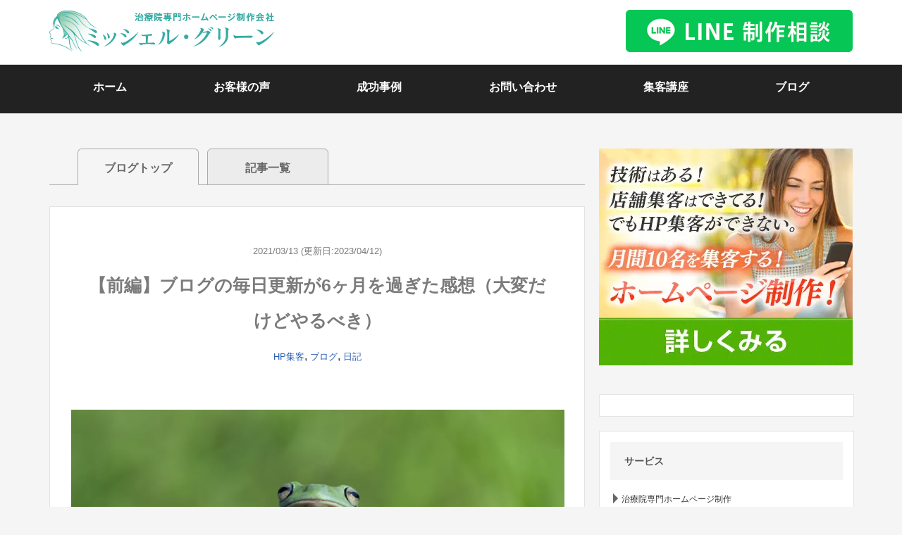

--- FILE ---
content_type: text/html; charset=UTF-8
request_url: https://michell-green.com/hp-attracting/2021/03/daily-blog-updates1/
body_size: 17156
content:
<!DOCTYPE html>
<html lang="ja">
<head>
<meta charset="UTF-8" />
<meta http-equiv="X-UA-Compatible" content="IE=Edge">

<meta name="viewport" content="width=device-width, initial-scale=1.0">
<link rel="profile" href="https://gmpg.org/xfn/11" />
<link rel="stylesheet" type="text/css" media="all" href="https://michell-green.com/wp-content/themes/michell_green/style.css" />

<link href="https://michell-green.com/wp-content/themes/michell_green/css/reset.css" rel="stylesheet" />
<link href="https://michell-green.com/wp-content/themes/michell_green/css/common.css" rel="stylesheet" />
<link href="https://michell-green.com/wp-content/themes/michell_green/css/top.css" rel="stylesheet" />
<link href="https://michell-green.com/wp-content/themes/michell_green/css/lower.css" rel="stylesheet" />

<link rel="shortcut icon" href="https://www.michell-green.com/wp-content/uploads/2021/01/favicon.ico">

<meta name='robots' content='index, follow, max-image-preview:large, max-snippet:-1, max-video-preview:-1' />

	<!-- This site is optimized with the Yoast SEO plugin v26.5 - https://yoast.com/wordpress/plugins/seo/ -->
	<title>【前編】ブログの毎日更新が6ヶ月を過ぎた感想（大変だけどやるべき） | ミッシェルグリーン</title>
	<link rel="canonical" href="https://michell-green.com/hp-attracting/2021/03/daily-blog-updates1/" />
	<meta property="og:locale" content="ja_JP" />
	<meta property="og:type" content="article" />
	<meta property="og:title" content="【前編】ブログの毎日更新が6ヶ月を過ぎた感想（大変だけどやるべき） | ミッシェルグリーン" />
	<meta property="og:description" content="ブログの毎日更新を半年間やった成果は、①ブログのみの月売上100万円超える！②月間の総売上1000万円超える！③今までにない成長を感じている！マジですごいです。" />
	<meta property="og:url" content="https://michell-green.com/hp-attracting/2021/03/daily-blog-updates1/" />
	<meta property="og:site_name" content="ミッシェルグリーン" />
	<meta property="article:publisher" content="https://www.facebook.com/ryosuke.sakoma.1" />
	<meta property="article:author" content="https://www.facebook.com/ryosuke.sakoma.1" />
	<meta property="article:published_time" content="2021-03-13T14:19:35+00:00" />
	<meta property="article:modified_time" content="2023-04-11T22:25:40+00:00" />
	<meta property="og:image" content="https://michell-green.com/wp-content/uploads/2021/03/shutterstock_575517169-1.jpg" />
	<meta property="og:image:width" content="800" />
	<meta property="og:image:height" content="533" />
	<meta property="og:image:type" content="image/jpeg" />
	<meta name="author" content="michell" />
	<meta name="twitter:card" content="summary_large_image" />
	<meta name="twitter:label1" content="執筆者" />
	<meta name="twitter:data1" content="michell" />
	<meta name="twitter:label2" content="推定読み取り時間" />
	<meta name="twitter:data2" content="8分" />
	<script type="application/ld+json" class="yoast-schema-graph">{"@context":"https://schema.org","@graph":[{"@type":"Article","@id":"https://michell-green.com/hp-attracting/2021/03/daily-blog-updates1/#article","isPartOf":{"@id":"https://michell-green.com/hp-attracting/2021/03/daily-blog-updates1/"},"author":{"name":"michell","@id":"https://michell-green.com/#/schema/person/25331205b1cc72e05c77b531a65c3715"},"headline":"【前編】ブログの毎日更新が6ヶ月を過ぎた感想（大変だけどやるべき）","datePublished":"2021-03-13T14:19:35+00:00","dateModified":"2023-04-11T22:25:40+00:00","mainEntityOfPage":{"@id":"https://michell-green.com/hp-attracting/2021/03/daily-blog-updates1/"},"wordCount":1,"commentCount":0,"publisher":{"@id":"https://michell-green.com/#/schema/person/25331205b1cc72e05c77b531a65c3715"},"image":{"@id":"https://michell-green.com/hp-attracting/2021/03/daily-blog-updates1/#primaryimage"},"thumbnailUrl":"https://michell-green.com/wp-content/uploads/2021/03/shutterstock_575517169-1.jpg","keywords":["ブログ","半年","感想","更新","毎日"],"articleSection":["HP集客","ブログ","日記"],"inLanguage":"ja","potentialAction":[{"@type":"CommentAction","name":"Comment","target":["https://michell-green.com/hp-attracting/2021/03/daily-blog-updates1/#respond"]}]},{"@type":"WebPage","@id":"https://michell-green.com/hp-attracting/2021/03/daily-blog-updates1/","url":"https://michell-green.com/hp-attracting/2021/03/daily-blog-updates1/","name":"【前編】ブログの毎日更新が6ヶ月を過ぎた感想（大変だけどやるべき） | ミッシェルグリーン","isPartOf":{"@id":"https://michell-green.com/#website"},"primaryImageOfPage":{"@id":"https://michell-green.com/hp-attracting/2021/03/daily-blog-updates1/#primaryimage"},"image":{"@id":"https://michell-green.com/hp-attracting/2021/03/daily-blog-updates1/#primaryimage"},"thumbnailUrl":"https://michell-green.com/wp-content/uploads/2021/03/shutterstock_575517169-1.jpg","datePublished":"2021-03-13T14:19:35+00:00","dateModified":"2023-04-11T22:25:40+00:00","breadcrumb":{"@id":"https://michell-green.com/hp-attracting/2021/03/daily-blog-updates1/#breadcrumb"},"inLanguage":"ja","potentialAction":[{"@type":"ReadAction","target":["https://michell-green.com/hp-attracting/2021/03/daily-blog-updates1/"]}]},{"@type":"ImageObject","inLanguage":"ja","@id":"https://michell-green.com/hp-attracting/2021/03/daily-blog-updates1/#primaryimage","url":"https://michell-green.com/wp-content/uploads/2021/03/shutterstock_575517169-1.jpg","contentUrl":"https://michell-green.com/wp-content/uploads/2021/03/shutterstock_575517169-1.jpg","width":800,"height":533},{"@type":"BreadcrumbList","@id":"https://michell-green.com/hp-attracting/2021/03/daily-blog-updates1/#breadcrumb","itemListElement":[{"@type":"ListItem","position":1,"name":"ホーム","item":"https://michell-green.com/"},{"@type":"ListItem","position":2,"name":"【前編】ブログの毎日更新が6ヶ月を過ぎた感想（大変だけどやるべき）"}]},{"@type":"WebSite","@id":"https://michell-green.com/#website","url":"https://michell-green.com/","name":"ミッシェル・グリーン","description":"","publisher":{"@id":"https://michell-green.com/#/schema/person/25331205b1cc72e05c77b531a65c3715"},"potentialAction":[{"@type":"SearchAction","target":{"@type":"EntryPoint","urlTemplate":"https://michell-green.com/?s={search_term_string}"},"query-input":{"@type":"PropertyValueSpecification","valueRequired":true,"valueName":"search_term_string"}}],"inLanguage":"ja"},{"@type":["Person","Organization"],"@id":"https://michell-green.com/#/schema/person/25331205b1cc72e05c77b531a65c3715","name":"michell","image":{"@type":"ImageObject","inLanguage":"ja","@id":"https://michell-green.com/#/schema/person/image/","url":"https://secure.gravatar.com/avatar/2fe47daae3d45f077c0274240491033bde11f2e05dbfb358b5a42c1b33170ebb?s=96&d=mm&r=g","contentUrl":"https://secure.gravatar.com/avatar/2fe47daae3d45f077c0274240491033bde11f2e05dbfb358b5a42c1b33170ebb?s=96&d=mm&r=g","caption":"michell"},"logo":{"@id":"https://michell-green.com/#/schema/person/image/"},"sameAs":["https://www.michell-green.com/","https://www.facebook.com/ryosuke.sakoma.1"],"url":"https://michell-green.com/author/michell/"}]}</script>
	<!-- / Yoast SEO plugin. -->


<link rel='dns-prefetch' href='//ajax.googleapis.com' />
<link rel="alternate" type="application/rss+xml" title="ミッシェルグリーン &raquo; 【前編】ブログの毎日更新が6ヶ月を過ぎた感想（大変だけどやるべき） のコメントのフィード" href="https://michell-green.com/hp-attracting/2021/03/daily-blog-updates1/feed/" />
<link rel="alternate" title="oEmbed (JSON)" type="application/json+oembed" href="https://michell-green.com/wp-json/oembed/1.0/embed?url=https%3A%2F%2Fmichell-green.com%2Fhp-attracting%2F2021%2F03%2Fdaily-blog-updates1%2F" />
<link rel="alternate" title="oEmbed (XML)" type="text/xml+oembed" href="https://michell-green.com/wp-json/oembed/1.0/embed?url=https%3A%2F%2Fmichell-green.com%2Fhp-attracting%2F2021%2F03%2Fdaily-blog-updates1%2F&#038;format=xml" />
<style id='wp-img-auto-sizes-contain-inline-css' type='text/css'>
img:is([sizes=auto i],[sizes^="auto," i]){contain-intrinsic-size:3000px 1500px}
/*# sourceURL=wp-img-auto-sizes-contain-inline-css */
</style>
<style id='wp-block-library-inline-css' type='text/css'>
:root{--wp-block-synced-color:#7a00df;--wp-block-synced-color--rgb:122,0,223;--wp-bound-block-color:var(--wp-block-synced-color);--wp-editor-canvas-background:#ddd;--wp-admin-theme-color:#007cba;--wp-admin-theme-color--rgb:0,124,186;--wp-admin-theme-color-darker-10:#006ba1;--wp-admin-theme-color-darker-10--rgb:0,107,160.5;--wp-admin-theme-color-darker-20:#005a87;--wp-admin-theme-color-darker-20--rgb:0,90,135;--wp-admin-border-width-focus:2px}@media (min-resolution:192dpi){:root{--wp-admin-border-width-focus:1.5px}}.wp-element-button{cursor:pointer}:root .has-very-light-gray-background-color{background-color:#eee}:root .has-very-dark-gray-background-color{background-color:#313131}:root .has-very-light-gray-color{color:#eee}:root .has-very-dark-gray-color{color:#313131}:root .has-vivid-green-cyan-to-vivid-cyan-blue-gradient-background{background:linear-gradient(135deg,#00d084,#0693e3)}:root .has-purple-crush-gradient-background{background:linear-gradient(135deg,#34e2e4,#4721fb 50%,#ab1dfe)}:root .has-hazy-dawn-gradient-background{background:linear-gradient(135deg,#faaca8,#dad0ec)}:root .has-subdued-olive-gradient-background{background:linear-gradient(135deg,#fafae1,#67a671)}:root .has-atomic-cream-gradient-background{background:linear-gradient(135deg,#fdd79a,#004a59)}:root .has-nightshade-gradient-background{background:linear-gradient(135deg,#330968,#31cdcf)}:root .has-midnight-gradient-background{background:linear-gradient(135deg,#020381,#2874fc)}:root{--wp--preset--font-size--normal:16px;--wp--preset--font-size--huge:42px}.has-regular-font-size{font-size:1em}.has-larger-font-size{font-size:2.625em}.has-normal-font-size{font-size:var(--wp--preset--font-size--normal)}.has-huge-font-size{font-size:var(--wp--preset--font-size--huge)}.has-text-align-center{text-align:center}.has-text-align-left{text-align:left}.has-text-align-right{text-align:right}.has-fit-text{white-space:nowrap!important}#end-resizable-editor-section{display:none}.aligncenter{clear:both}.items-justified-left{justify-content:flex-start}.items-justified-center{justify-content:center}.items-justified-right{justify-content:flex-end}.items-justified-space-between{justify-content:space-between}.screen-reader-text{border:0;clip-path:inset(50%);height:1px;margin:-1px;overflow:hidden;padding:0;position:absolute;width:1px;word-wrap:normal!important}.screen-reader-text:focus{background-color:#ddd;clip-path:none;color:#444;display:block;font-size:1em;height:auto;left:5px;line-height:normal;padding:15px 23px 14px;text-decoration:none;top:5px;width:auto;z-index:100000}html :where(.has-border-color){border-style:solid}html :where([style*=border-top-color]){border-top-style:solid}html :where([style*=border-right-color]){border-right-style:solid}html :where([style*=border-bottom-color]){border-bottom-style:solid}html :where([style*=border-left-color]){border-left-style:solid}html :where([style*=border-width]){border-style:solid}html :where([style*=border-top-width]){border-top-style:solid}html :where([style*=border-right-width]){border-right-style:solid}html :where([style*=border-bottom-width]){border-bottom-style:solid}html :where([style*=border-left-width]){border-left-style:solid}html :where(img[class*=wp-image-]){height:auto;max-width:100%}:where(figure){margin:0 0 1em}html :where(.is-position-sticky){--wp-admin--admin-bar--position-offset:var(--wp-admin--admin-bar--height,0px)}@media screen and (max-width:600px){html :where(.is-position-sticky){--wp-admin--admin-bar--position-offset:0px}}
/*wp_block_styles_on_demand_placeholder:6967297c985c4*/
/*# sourceURL=wp-block-library-inline-css */
</style>
<style id='classic-theme-styles-inline-css' type='text/css'>
/*! This file is auto-generated */
.wp-block-button__link{color:#fff;background-color:#32373c;border-radius:9999px;box-shadow:none;text-decoration:none;padding:calc(.667em + 2px) calc(1.333em + 2px);font-size:1.125em}.wp-block-file__button{background:#32373c;color:#fff;text-decoration:none}
/*# sourceURL=/wp-includes/css/classic-themes.min.css */
</style>
<link rel="stylesheet" id="contact-form-7-css" href="https://michell-green.com/wp-content/plugins/contact-form-7/includes/css/styles.css?ver=6.1.4" media="print" onload="this.media='all'">
<noscript><link rel='stylesheet' id='contact-form-7-css' href='https://michell-green.com/wp-content/plugins/contact-form-7/includes/css/styles.css?ver=6.1.4' type='text/css' media='all' /></noscript>
<link rel="stylesheet" id="mts_simple_booking_front_css-css" href="https://michell-green.com/wp-content/plugins/mts-simple-booking-c/css/mtssb-front.css?ver=ea17055f928242fcf6ffcd8e0a5be6c4" media="print" onload="this.media='all'">
<noscript><link rel='stylesheet' id='mts_simple_booking_front_css-css' href='https://michell-green.com/wp-content/plugins/mts-simple-booking-c/css/mtssb-front.css?ver=ea17055f928242fcf6ffcd8e0a5be6c4' type='text/css' media='all' /></noscript>
<script type="text/javascript" defer src="https://ajax.googleapis.com/ajax/libs/jquery/1.11.2/jquery.min.js?ver=ea17055f928242fcf6ffcd8e0a5be6c4" id="jquery-js"></script>
<script type="text/javascript" defer src="https://michell-green.com/wp-content/themes/michell_green/js/script.js?ver=ea17055f928242fcf6ffcd8e0a5be6c4" id="j-script-js"></script>
<link rel="https://api.w.org/" href="https://michell-green.com/wp-json/" /><link rel="alternate" title="JSON" type="application/json" href="https://michell-green.com/wp-json/wp/v2/posts/15430" /><link rel="EditURI" type="application/rsd+xml" title="RSD" href="https://michell-green.com/xmlrpc.php?rsd" />
<noscript><style>.lazyload[data-src]{display:none !important;}</style></noscript><style>.lazyload{background-image:none !important;}.lazyload:before{background-image:none !important;}</style>
	
<!-- アナリティクスタグ 挿入予定 -->

<!-- Google tag (gtag.js) -->
<script async src="https://www.googletagmanager.com/gtag/js?id=G-MN2NGPL91C"></script>
<script>
  window.dataLayer = window.dataLayer || [];
  function gtag(){dataLayer.push(arguments);}
  gtag('js', new Date());

  gtag('config', 'G-MN2NGPL91C');
</script>

	
<!-- ヒートマップ -->
	
<!-- User Heat Tag ヒートマップ -->
<script type="text/javascript">
(function(add, cla){window['UserHeatTag']=cla;window[cla]=window[cla]||function(){(window[cla].q=window[cla].q||[]).push(arguments)},window[cla].l=1*new Date();var ul=document.createElement('script');var tag = document.getElementsByTagName('script')[0];ul.async=1;ul.src=add;tag.parentNode.insertBefore(ul,tag);})('//uh.nakanohito.jp/uhj2/uh.js', '_uhtracker');_uhtracker({id:'uhRund5oeB'});
</script>
<!-- End User Heat Tag -->

	
<!-- clarity ヒートマップ -->
<script type="text/javascript">
    (function(c,l,a,r,i,t,y){
        c[a]=c[a]||function(){(c[a].q=c[a].q||[]).push(arguments)};
        t=l.createElement(r);t.async=1;t.src="https://www.clarity.ms/tag/"+i;
        y=l.getElementsByTagName(r)[0];y.parentNode.insertBefore(t,y);
    })(window, document, "clarity", "script", "g9x7ln0k0b");
</script>
<!-- End User Heat Tag -->
	
</head>



<body data-rsssl=1 class="wp-singular post-template-default single single-post postid-15430 single-format-standard wp-theme-michell_green">
<div id="wrapper">
	<div id="sp-headernav" class="pc-hide">
		<header>
			<div id="main-navbar" class="main-navbar main-navbar-fixed-top">
				<div class="main-navbar-content cf">
					<p class="logo-block"><a href="https://michell-green.com"><img src="[data-uri]" alt="ミッシェル・グリーン" data-src="https://www.michell-green.com/wp-content/uploads/2021/01/head_logo.png.webp" decoding="async" class="lazyload"><noscript><img src="https://www.michell-green.com/wp-content/uploads/2021/01/head_logo.png.webp" alt="ミッシェル・グリーン" data-eio="l"></noscript></a></p>
				</div><!-- /.main-navbar-conten -->
			</div><!-- /#main-navbar -->
		</header>
	</div><!-- /#sp-headernav -->
		
	<div id="sp_menu"  class="pc-hide">
		<div class="menu_btn">
			<a href="#sp_menu" class="menuopen"><img src="[data-uri]" alt="MENU" data-src="https://www.michell-green.com/wp-content/uploads/2021/01/sp_head_ico_menu.png.webp" decoding="async" class="lazyload"><noscript><img src="https://www.michell-green.com/wp-content/uploads/2021/01/sp_head_ico_menu.png.webp" alt="MENU" data-eio="l"></noscript></a>
			<a href="#close" class="menuclose"><img src="[data-uri]" alt="MENU" data-src="https://www.michell-green.com/wp-content/uploads/2021/01/sp_ico_close.png.webp" decoding="async" class="lazyload"><noscript><img src="https://www.michell-green.com/wp-content/uploads/2021/01/sp_ico_close.png.webp" alt="MENU" data-eio="l"></noscript></a>
		</div>
		<div class="side_nav">
			<div class="side_width">
				<div id="side">
					<!-- sidebar -->
<div id="side-bar-area" class="right-content-side">

	<div class="contact-block pc-hide">
		<h3>ご案内</h3>
		<div class="sidegnav"><ul id="menu-%e3%83%a1%e3%82%a4%e3%83%b3%e3%83%a1%e3%83%8b%e3%83%a5%e3%83%bc" class="sidemainnav"><li id="menu-item-22074" class="menu-item menu-item-type-post_type menu-item-object-page menu-item-22074"><a href="https://michell-green.com/%e6%b2%bb%e7%99%82%e9%99%a2%e3%83%9b%e3%83%bc%e3%83%a0%e3%83%9a%e3%83%bc%e3%82%b8%e5%88%b6%e4%bd%9c/">ホーム</a></li>
<li id="menu-item-22072" class="menu-item menu-item-type-post_type menu-item-object-page menu-item-22072"><a href="https://michell-green.com/sensei-kansou/">お客様の声</a></li>
<li id="menu-item-21100" class="menu-item menu-item-type-post_type menu-item-object-page menu-item-21100"><a href="https://michell-green.com/success-case/">成功事例</a></li>
<li id="menu-item-22073" class="menu-item menu-item-type-post_type menu-item-object-page menu-item-22073"><a href="https://michell-green.com/contact-2/">お問い合わせ</a></li>
<li id="menu-item-22071" class="menu-item menu-item-type-custom menu-item-object-custom menu-item-22071"><a href="https://michell-green.com/courses-to-attract-customers/">集客講座</a></li>
<li id="menu-item-26764" class="menu-item menu-item-type-custom menu-item-object-custom menu-item-26764"><a href="https://michell-green.com/blog/">ブログ</a></li>
</ul></div>	</div><!-- /.contact-block -->



	<!-- バナーエリア -->
	<div class="bnr-bloc">
		<p><a href="https://www.michell-green.com/lp2/"><img src="[data-uri]" alt="" data-src="https://www.michell-green.com/wp-content/uploads/2021/01/bnr_sekitoba.jpg.webp" decoding="async" class="lazyload"><noscript><img src="https://www.michell-green.com/wp-content/uploads/2021/01/bnr_sekitoba.jpg.webp" alt="" data-eio="l"></noscript></a></p>
	</div>
	<!-- /バナーエリア -->



	<!-- blog -->
					<div class="contents">
					</div>
				<!-- /blog -->

	<div class="contents">
		<div class="menu-left-fix"><h3 class="widget_title">サービス</h3><div class="menu-%e3%82%b5%e3%83%bc%e3%83%93%e3%82%b9-container"><ul id="menu-%e3%82%b5%e3%83%bc%e3%83%93%e3%82%b9" class="menu"><li id="menu-item-25405" class="menu-item menu-item-type-post_type menu-item-object-post menu-item-25405"><a href="https://michell-green.com/diary/2021/08/recruitment-resumed/">治療院専門ホームページ制作</a></li>
<li id="menu-item-25407" class="menu-item menu-item-type-post_type menu-item-object-post menu-item-25407"><a href="https://michell-green.com/offer/2020/10/%e6%b2%bb%e7%99%82%e9%99%a2%e3%81%ae%e3%83%9b%e3%83%bc%e3%83%a0%e3%83%9a%e3%83%bc%e3%82%b8%e3%83%aa%e3%83%8b%e3%83%a5%e3%83%bc%e3%82%a2%e3%83%ab/">ホームページリニューアル</a></li>
<li id="menu-item-25408" class="menu-item menu-item-type-custom menu-item-object-custom menu-item-25408"><a href="https://sangokotsubankyosei.com/">産後骨盤矯正専門ホームページ制作</a></li>
<li id="menu-item-25413" class="menu-item menu-item-type-post_type menu-item-object-post menu-item-25413"><a href="https://michell-green.com/hp-attracting/2020/10/%e3%83%9b%e3%83%bc%e3%83%a0%e3%83%9a%e3%83%bc%e3%82%b8%e7%ae%a1%e7%90%86%e4%bb%a3%e8%a1%8c/">ホームページ管理代行</a></li>
<li id="menu-item-27038" class="menu-item menu-item-type-post_type menu-item-object-post menu-item-27038"><a href="https://michell-green.com/hp-attracting/2024/08/%e6%96%87%e7%ab%a0%e4%bb%a3%e8%a1%8c/">ブログ記事・症例ページ文章代行</a></li>
<li id="menu-item-25414" class="menu-item menu-item-type-post_type menu-item-object-post menu-item-25414"><a href="https://michell-green.com/seo/2020/10/ssl-https/">SSL導入（https）</a></li>
<li id="menu-item-26694" class="menu-item menu-item-type-post_type menu-item-object-page menu-item-26694"><a href="https://michell-green.com/cartoon/">漫画制作</a></li>
<li id="menu-item-27101" class="menu-item menu-item-type-post_type menu-item-object-post menu-item-27101"><a href="https://michell-green.com/hp-attracting/2024/08/google-speed-insight/">Google Speed Insightー合格100点依頼</a></li>
<li id="menu-item-27102" class="menu-item menu-item-type-post_type menu-item-object-post menu-item-27102"><a href="https://michell-green.com/%e3%82%a6%e3%82%a3%e3%83%ab%e3%82%b9%e5%af%be%e7%ad%96/2024/08/%e3%83%9b%e3%83%bc%e3%83%a0%e3%83%9a%e3%83%bc%e3%82%b8%e3%82%a6%e3%82%a4%e3%83%ab%e3%82%b9%e9%99%a4%e5%8e%bb%e3%83%bb%e3%83%8f%e3%83%83%e3%82%ad%e3%83%b3%e3%82%b0%e5%af%be%e7%ad%96/">ホームページウイルス除去・ハッキング対策</a></li>
</ul></div></div><div class="menu-left-fix"><h3 class="widget_title">ご案内</h3><div class="menu-%e3%81%94%e6%a1%88%e5%86%85-container"><ul id="menu-%e3%81%94%e6%a1%88%e5%86%85" class="menu"><li id="menu-item-25409" class="menu-item menu-item-type-post_type menu-item-object-post menu-item-25409"><a href="https://michell-green.com/hp-attracting/2020/10/%e3%83%9f%e3%83%83%e3%82%b7%e3%82%a7%e3%83%ab%e3%83%bb%e3%82%b0%e3%83%aa%e3%83%bc%e3%83%b3%e3%81%ab%e3%81%a4%e3%81%84%e3%81%a6/">ミッシェル・グリーンについて</a></li>
<li id="menu-item-25410" class="menu-item menu-item-type-post_type menu-item-object-post menu-item-25410"><a href="https://michell-green.com/hp-attracting/2020/10/%e6%b2%bb%e7%99%82%e9%99%a2%e3%81%ae%e3%83%9b%e3%83%bc%e3%83%a0%e3%83%9a%e3%83%bc%e3%82%b8%e5%88%b6%e4%bd%9c%e3%81%8a%e3%81%99%e3%81%99%e3%82%81/">当社をおすすめされた先生へ</a></li>
<li id="menu-item-27019" class="menu-item menu-item-type-custom menu-item-object-custom menu-item-27019"><a href="https://michell-green.com/services/2024/08/services-and-fees/">料金表</a></li>
<li id="menu-item-26753" class="menu-item menu-item-type-post_type menu-item-object-post menu-item-26753"><a href="https://michell-green.com/hp-attracting/2023/10/profile-3/">プロフィール</a></li>
<li id="menu-item-25411" class="menu-item menu-item-type-post_type menu-item-object-post menu-item-25411"><a href="https://michell-green.com/hp-attracting/2021/01/%e8%a3%9c%e5%8a%a9%e9%87%91-%e6%b2%bb%e7%99%82%e9%99%a2-%e7%84%a1%e6%96%99%e7%9b%b8%e8%ab%87/">ホームページ制作相談</a></li>
</ul></div></div>
			</div>


	<!---------人気記事・おすすめ記事------->
		<!--人気記事　おすすめ記事-->
		<div class="contents">
			<h2>人気記事</h2>
			<div class="popular">
		 	 		          <div class="p_post">
		            <a class="side_thum" href="https://michell-green.com/meo/2022/03/google%e3%83%9e%e3%83%83%e3%83%97%e3%81%a7%e9%96%89%e6%a5%ad%e3%81%ae%e3%81%84%e3%82%84%e3%81%8c%e3%82%89%e3%81%9b%e6%8f%90%e6%a1%88/">
		            		                        <img width="699" height="489" src="https://michell-green.com/wp-content/uploads/2023/04/shutterstock_224670094-1-1536x1074-2-1.jpg" class="attachment-post-thumbnail size-post-thumbnail wp-post-image" alt="" decoding="async" fetchpriority="high" srcset="https://michell-green.com/wp-content/uploads/2023/04/shutterstock_224670094-1-1536x1074-2-1.jpg 699w, https://michell-green.com/wp-content/uploads/2023/04/shutterstock_224670094-1-1536x1074-2-1-300x210.jpg 300w, https://michell-green.com/wp-content/uploads/2023/04/shutterstock_224670094-1-1536x1074-2-1-214x150.jpg 214w" sizes="(max-width: 699px) 100vw, 699px" />		                    		             </a>
		             <a class="hover_line" href="https://michell-green.com/meo/2022/03/google%e3%83%9e%e3%83%83%e3%83%97%e3%81%a7%e9%96%89%e6%a5%ad%e3%81%ae%e3%81%84%e3%82%84%e3%81%8c%e3%82%89%e3%81%9b%e6%8f%90%e6%a1%88/"><h4 class="title">Googleマップで閉業のいやがらせ提案（３つの対処法）</h4></a>
		            </div>
		        		          <div class="p_post">
		            <a class="side_thum" href="https://michell-green.com/%e5%a4%9a%e5%ba%97%e8%88%97%e5%b1%95%e9%96%8b/2022/02/%e5%ba%97%e8%88%97%e6%8b%a1%e5%a4%a7%e3%82%92%e6%83%b3%e5%ae%9a%e3%81%97%e3%81%9f%e6%b2%bb%e7%99%82%e9%99%a2%e3%81%ae%e3%83%9b%e3%83%bc%e3%83%a0%e3%83%9a%e3%83%bc%e3%82%b8%e6%88%a6%e7%95%a5/">
		            		                        		                    		             </a>
		             <a class="hover_line" href="https://michell-green.com/%e5%a4%9a%e5%ba%97%e8%88%97%e5%b1%95%e9%96%8b/2022/02/%e5%ba%97%e8%88%97%e6%8b%a1%e5%a4%a7%e3%82%92%e6%83%b3%e5%ae%9a%e3%81%97%e3%81%9f%e6%b2%bb%e7%99%82%e9%99%a2%e3%81%ae%e3%83%9b%e3%83%bc%e3%83%a0%e3%83%9a%e3%83%bc%e3%82%b8%e6%88%a6%e7%95%a5/"><h4 class="title">店舗拡大を想定した治療院のホームページ戦略</h4></a>
		            </div>
		        		          <div class="p_post">
		            <a class="side_thum" href="https://michell-green.com/%e3%83%96%e3%83%ad%e3%82%b0/2022/05/%e3%80%90%e6%8c%81%e7%b6%9a%e5%8c%96%e8%a3%9c%e5%8a%a9%e9%87%91%e3%81%ae%e6%96%b0%e3%83%a1%e3%83%8b%e3%83%a5%e3%83%bc%e3%80%912%e5%b9%b4%e5%88%86%e3%81%ae%e3%83%96%e3%83%ad%e3%82%b0%e8%a8%98%e4%ba%8b/">
		            		                        		                    		             </a>
		             <a class="hover_line" href="https://michell-green.com/%e3%83%96%e3%83%ad%e3%82%b0/2022/05/%e3%80%90%e6%8c%81%e7%b6%9a%e5%8c%96%e8%a3%9c%e5%8a%a9%e9%87%91%e3%81%ae%e6%96%b0%e3%83%a1%e3%83%8b%e3%83%a5%e3%83%bc%e3%80%912%e5%b9%b4%e5%88%86%e3%81%ae%e3%83%96%e3%83%ad%e3%82%b0%e8%a8%98%e4%ba%8b/"><h4 class="title">【持続化補助金の新メニュー】2年分のブログ記事代行</h4></a>
		            </div>
		        		          <div class="p_post">
		            <a class="side_thum" href="https://michell-green.com/seo/2020/12/%e9%9b%86%e5%ae%a2-%e3%82%ad%e3%83%bc%e3%83%af%e3%83%bc%e3%83%89-%e3%83%96%e3%83%ad%e3%82%b0-seo/">
		            		                        		                    		             </a>
		             <a class="hover_line" href="https://michell-green.com/seo/2020/12/%e9%9b%86%e5%ae%a2-%e3%82%ad%e3%83%bc%e3%83%af%e3%83%bc%e3%83%89-%e3%83%96%e3%83%ad%e3%82%b0-seo/"><h4 class="title">集客できるキーワードの見つけ方（治療院のブログSEOを攻略）</h4></a>
		            </div>
		        		          <div class="p_post">
		            <a class="side_thum" href="https://michell-green.com/%e5%a4%9a%e5%ba%97%e8%88%97%e5%b1%95%e9%96%8b/2022/02/%e5%88%86%e9%99%a2%e3%81%ae%e3%83%9b%e3%83%bc%e3%83%a0%e3%83%9a%e3%83%bc%e3%82%b8%e6%88%a6%e7%95%a5/">
		            		                        		                    		             </a>
		             <a class="hover_line" href="https://michell-green.com/%e5%a4%9a%e5%ba%97%e8%88%97%e5%b1%95%e9%96%8b/2022/02/%e5%88%86%e9%99%a2%e3%81%ae%e3%83%9b%e3%83%bc%e3%83%a0%e3%83%9a%e3%83%bc%e3%82%b8%e6%88%a6%e7%95%a5/"><h4 class="title">治療院は分院展開で失敗する（分院のホームページ戦略）</h4></a>
		            </div>
		        		        			</div>
		</div>

		<div class="contents">
			<h2>お知らせ</h2>
			<div class="popular">
		 	 		          <div class="p_post">
		            <a class="side_thum" href="https://michell-green.com/diary/2024/07/%e3%83%96%e3%83%ad%e3%82%b0%e6%96%b9%e9%87%9d/">
		            		                        <img width="2000" height="1333" src="[data-uri]" class="attachment-post-thumbnail size-post-thumbnail wp-post-image lazyload" alt="" decoding="async"  sizes="(max-width: 2000px) 100vw, 2000px" data-src="https://michell-green.com/wp-content/uploads/2024/07/shutterstock_1081930067.jpg" data-srcset="https://michell-green.com/wp-content/uploads/2024/07/shutterstock_1081930067.jpg 2000w, https://michell-green.com/wp-content/uploads/2024/07/shutterstock_1081930067-300x200.jpg 300w, https://michell-green.com/wp-content/uploads/2024/07/shutterstock_1081930067-1024x682.jpg 1024w, https://michell-green.com/wp-content/uploads/2024/07/shutterstock_1081930067-225x150.jpg 225w, https://michell-green.com/wp-content/uploads/2024/07/shutterstock_1081930067-768x512.jpg 768w, https://michell-green.com/wp-content/uploads/2024/07/shutterstock_1081930067-1536x1024.jpg 1536w" data-eio-rwidth="2000" data-eio-rheight="1333" /><noscript><img width="2000" height="1333" src="https://michell-green.com/wp-content/uploads/2024/07/shutterstock_1081930067.jpg" class="attachment-post-thumbnail size-post-thumbnail wp-post-image" alt="" decoding="async" srcset="https://michell-green.com/wp-content/uploads/2024/07/shutterstock_1081930067.jpg 2000w, https://michell-green.com/wp-content/uploads/2024/07/shutterstock_1081930067-300x200.jpg 300w, https://michell-green.com/wp-content/uploads/2024/07/shutterstock_1081930067-1024x682.jpg 1024w, https://michell-green.com/wp-content/uploads/2024/07/shutterstock_1081930067-225x150.jpg 225w, https://michell-green.com/wp-content/uploads/2024/07/shutterstock_1081930067-768x512.jpg 768w, https://michell-green.com/wp-content/uploads/2024/07/shutterstock_1081930067-1536x1024.jpg 1536w" sizes="(max-width: 2000px) 100vw, 2000px" data-eio="l" /></noscript>		                    		             </a>
		             <a class="hover_line" href="https://michell-green.com/diary/2024/07/%e3%83%96%e3%83%ad%e3%82%b0%e6%96%b9%e9%87%9d/"><h4 class="title">ブログ方針（とにかく新規客を増やす集客法）</h4></a>
		            </div>
		        		          <div class="p_post">
		            <a class="side_thum" href="https://michell-green.com/diary/2024/07/%e3%83%96%e3%83%ad%e3%82%b0%e6%9b%b4%e6%96%b0%e3%82%92%e5%86%8d%e9%96%8b%ef%bc%882024%e5%b9%b47%e6%9c%88%ef%bc%89/">
		            		                        <img width="2000" height="1240" src="[data-uri]" class="attachment-post-thumbnail size-post-thumbnail wp-post-image lazyload" alt="" decoding="async"  sizes="(max-width: 2000px) 100vw, 2000px" data-src="https://michell-green.com/wp-content/uploads/2024/07/shutterstock_1374546869.jpg" data-srcset="https://michell-green.com/wp-content/uploads/2024/07/shutterstock_1374546869.jpg 2000w, https://michell-green.com/wp-content/uploads/2024/07/shutterstock_1374546869-300x186.jpg 300w, https://michell-green.com/wp-content/uploads/2024/07/shutterstock_1374546869-1024x635.jpg 1024w, https://michell-green.com/wp-content/uploads/2024/07/shutterstock_1374546869-242x150.jpg 242w, https://michell-green.com/wp-content/uploads/2024/07/shutterstock_1374546869-768x476.jpg 768w, https://michell-green.com/wp-content/uploads/2024/07/shutterstock_1374546869-1536x952.jpg 1536w" data-eio-rwidth="2000" data-eio-rheight="1240" /><noscript><img width="2000" height="1240" src="https://michell-green.com/wp-content/uploads/2024/07/shutterstock_1374546869.jpg" class="attachment-post-thumbnail size-post-thumbnail wp-post-image" alt="" decoding="async" srcset="https://michell-green.com/wp-content/uploads/2024/07/shutterstock_1374546869.jpg 2000w, https://michell-green.com/wp-content/uploads/2024/07/shutterstock_1374546869-300x186.jpg 300w, https://michell-green.com/wp-content/uploads/2024/07/shutterstock_1374546869-1024x635.jpg 1024w, https://michell-green.com/wp-content/uploads/2024/07/shutterstock_1374546869-242x150.jpg 242w, https://michell-green.com/wp-content/uploads/2024/07/shutterstock_1374546869-768x476.jpg 768w, https://michell-green.com/wp-content/uploads/2024/07/shutterstock_1374546869-1536x952.jpg 1536w" sizes="(max-width: 2000px) 100vw, 2000px" data-eio="l" /></noscript>		                    		             </a>
		             <a class="hover_line" href="https://michell-green.com/diary/2024/07/%e3%83%96%e3%83%ad%e3%82%b0%e6%9b%b4%e6%96%b0%e3%82%92%e5%86%8d%e9%96%8b%ef%bc%882024%e5%b9%b47%e6%9c%88%ef%bc%89/"><h4 class="title">ブログ更新を再開（2020年の毎日更新から今日まで振り返り）</h4></a>
		            </div>
		        		        			</div>
		</div>
	<!--/人気記事　おすすめ記事-->		
	

	<!-- バナーエリア -->
	<div class="bnr-bloc">
		<p><a href="https://www.michell-green.com/%E7%94%B0%E6%9D%91-%E5%89%9B%E5%BF%97%E3%82%AA%E3%83%95%E3%82%A3%E3%82%B7%E3%83%A3%E3%83%AB%E3%83%96%E3%83%AD%E3%82%B0/"><img src="[data-uri]" alt="" data-src="https://www.michell-green.com/wp-content/uploads/2021/01/bnr_tamura.jpg.webp" decoding="async" class="lazyload"><noscript><img src="https://www.michell-green.com/wp-content/uploads/2021/01/bnr_tamura.jpg.webp" alt="" data-eio="l"></noscript></a></p>
		<p><a href="https://www.michell-green.com/%E3%81%BE%E3%81%BE%E3%83%86%E3%83%B3/"><img src="[data-uri]" alt="" data-src="https://www.michell-green.com/wp-content/uploads/2021/01/bnr_mamaten.jpg.webp" decoding="async" class="lazyload"><noscript><img src="https://www.michell-green.com/wp-content/uploads/2021/01/bnr_mamaten.jpg.webp" alt="" data-eio="l"></noscript></a></p>
		<p><a href="https://houmon-massage-navi.com/"><img src="[data-uri]" alt="" data-src="https://www.michell-green.com/wp-content/uploads/2021/01/bnr_houmon-massage-navi.jpg.webp" decoding="async" class="lazyload"><noscript><img src="https://www.michell-green.com/wp-content/uploads/2021/01/bnr_houmon-massage-navi.jpg.webp" alt="" data-eio="l"></noscript></a></p>
	</div>
	<!-- /バナーエリア -->



</div><!--/.left-content-side -->
<!-- /sidebar -->



				</div><!-- side終了--> 
			</div><!-- side_width--> 
			<div id="nav_back" class="nav_backs">
				<a href="#nav_back"></a>
			</div>
		</div><!-- side_nav終了-->
 	</div>
 	

<div id="main_sp">

<header id="header">
	<div class="header-wrapper">
		<!-- pc_header -->
    <div class="header-contents cf sp-hide">
			<p class="logo-block"><a href="https://michell-green.com"><img src="[data-uri]" alt="ミッシェル・グリーン" data-src="https://www.michell-green.com/wp-content/uploads/2021/01/head_logo.png.webp" decoding="async" class="lazyload"><noscript><img src="https://www.michell-green.com/wp-content/uploads/2021/01/head_logo.png.webp" alt="ミッシェル・グリーン" data-eio="l"></noscript></a></p>
			<!-- <p  class="desc-block"><a onclick="return gtag_report_conversion_tel('tel:');" href="tel:"><img class="desc-tel lazyload" src="[data-uri]" alt="完全予約制 お電話にてご予約ください。 " data-src="https://www.michell-green.com/wp-content/uploads/2021/01/head_tel.png.webp" decoding="async"><noscript><img class="desc-tel" src="https://www.michell-green.com/wp-content/uploads/2021/01/head_tel.png.webp" alt="完全予約制 お電話にてご予約ください。 " data-eio="l"></noscript></a></p> -->
			<p  class="desc-block"><a onclick="return gtag_report_conversion_line('https://line.me/R/ti/p/%40552aklel');" href="https://line.me/R/ti/p/%40552aklel"><img class="desc-tel lazyload" src="[data-uri]" alt="LINE 制作相談" data-src="https://www.michell-green.com/wp-content/uploads/2021/01/head_tel.png.webp" decoding="async"><noscript><img class="desc-tel" src="https://www.michell-green.com/wp-content/uploads/2021/01/head_tel.png.webp" alt="LINE 制作相談" data-eio="l"></noscript></a></p>
		</div><!--/.header-contents -->
		<!-- /pc_header -->
	</div><!--/.header-wrapper-->


	<!--pc_globalnavi-->       
	<nav class="pc-gnav-block sp-hide">
		<div class="gnav"><ul id="menu-%e3%83%a1%e3%82%a4%e3%83%b3%e3%83%a1%e3%83%8b%e3%83%a5%e3%83%bc-1" class="mainnav"><li class="menu-item menu-item-type-post_type menu-item-object-page menu-item-22074"><a href="https://michell-green.com/%e6%b2%bb%e7%99%82%e9%99%a2%e3%83%9b%e3%83%bc%e3%83%a0%e3%83%9a%e3%83%bc%e3%82%b8%e5%88%b6%e4%bd%9c/">ホーム</a></li>
<li class="menu-item menu-item-type-post_type menu-item-object-page menu-item-22072"><a href="https://michell-green.com/sensei-kansou/">お客様の声</a></li>
<li class="menu-item menu-item-type-post_type menu-item-object-page menu-item-21100"><a href="https://michell-green.com/success-case/">成功事例</a></li>
<li class="menu-item menu-item-type-post_type menu-item-object-page menu-item-22073"><a href="https://michell-green.com/contact-2/">お問い合わせ</a></li>
<li class="menu-item menu-item-type-custom menu-item-object-custom menu-item-22071"><a href="https://michell-green.com/courses-to-attract-customers/">集客講座</a></li>
<li class="menu-item menu-item-type-custom menu-item-object-custom menu-item-26764"><a href="https://michell-green.com/blog/">ブログ</a></li>
</ul></div>            
	</nav>
	<!--/pc_globalnavi-->


	
</header>



<div id="container">
<div id="content" class="cf">


<div class="left-content-main lower-contents"  id="page_sub">
	<!---------ブログ・記事一覧タブ------->
		<ul class="tabrow">
	    <li class="selected"><a href="https://michell-green.com/blog/">ブログトップ</a></li>
	    <li class=""><a href="https://michell-green.com/blog2/">記事一覧</a></li>
	</ul>	
	<div class="main-cont">
		
		<div class="post">
								
	         	<div class="blog_box">
					<p class="day">2021/03/13 (更新日:2023/04/12)</p>
					<h2 class="post_title">【前編】ブログの毎日更新が6ヶ月を過ぎた感想（大変だけどやるべき）</h2>
					<p class="cat"><a href="https://michell-green.com/category/hp-attracting/" rel="category tag">HP集客</a>, <a href="https://michell-green.com/category/%e3%83%96%e3%83%ad%e3%82%b0/" rel="category tag">ブログ</a>, <a href="https://michell-green.com/category/diary/" rel="category tag">日記</a></p>
					
					<p><img decoding="async" src="[data-uri]" data-src="https://michell-green.com/wp-content/uploads/2021/03/shutterstock_575517169.jpg" class="lazyload" data-eio-rwidth="800" data-eio-rheight="533" /><noscript><img decoding="async" src="https://michell-green.com/wp-content/uploads/2021/03/shutterstock_575517169.jpg" data-eio="l" /></noscript></p>
<p>こんにちは。さこまです。</p>
<p>ブログの毎日更新を始めて、<br />
半年が経ちます。</p>
<p>少ないときで1記事800文字、<br />
平均2,000～3,000文字を書きました。</p>
<p>1日2、3記事更新したこともあります。</p>
<blockquote>
<p>ブログの毎日更新を始めて、<br />
半年を過ぎた感想をお伝えします！</p>
</blockquote>
<p><strong>私は、新しい成果を得るために、<br />
2020年9月からブログの毎日更新を始めました。</strong></p>
<p>このような成果を期待してのことでした。</p>
<blockquote>
<p>①売上アップ<br />
②SEOの成果<br />
③知識を取り入れる</p>
</blockquote>
<p><strong>３つとも、得ることに成功しました。</strong></p>
<p>かなり効果があるのでお勧めです。</p>
<p><strong>正直、あっという間の半年でした。</strong></p>
<p>大変な時期もありましたが、<br />
振り返るとよい思い出です。</p>
<ul>
<li>一言だけ、先生に伝えるとしたら、<br />
ブログの毎日更新は本気でやった方がよいです。</li>
</ul>
<p><strong>本気で取り組むと、</strong><br />
<strong>想像以上の成果を得られます。</strong></p>
<p>当記事は、私の感想ですが、<br />
ブログを始めるよいきっかけになります。</p>
<p>よろしければ、最後までお付き合いください。</p>
<h3>ブログの毎日更新が6ヶ月を過ぎた感想</h3>
<p><img decoding="async" src="[data-uri]" data-src="https://michell-green.com/wp-content/uploads/2021/03/shutterstock_1192229245.jpg" class="lazyload" data-eio-rwidth="800" data-eio-rheight="533" /><noscript><img decoding="async" src="https://michell-green.com/wp-content/uploads/2021/03/shutterstock_1192229245.jpg" data-eio="l" /></noscript></p>
<p><strong>アクセス数が増えることも重要ですが、</strong><br />
<strong>先生が一番、得たい成果は売上だと思います。</strong></p>
<h4>ブログ売上100万円を超える</h4>
<p><strong>ブログ更新を始めて、4カ月目に<br />
ブログ単独の売上が</strong><strong>月間100万円を超えました。</strong></p>
<p>それ以降、今月に至るまで<br />
毎月100万円以上をキープしてます。</p>
<blockquote>
<p>お申込みいただくときに問い合わせ理由を聞いてます。「検索して、ブログをみて申し込んだ」という方が4カ月目から増え、現在に至ります。</p>
</blockquote>
<p><strong>ブログ更新を始めた</strong><strong>1～3カ月目は、<br />
ブログ経由の問い合わせは０でした。</strong></p>
<p>3カ月目を過ぎて、<br />
急に問い合わせが増えました。</p>
<p><strong>ブログ経由でお申し込みいただくことで</strong><br />
<strong>なにがよかったかというと！</strong></p>
<ul>
<li>ご契約いただける先生が<br />
素晴らしい方ばかりということです。</li>
</ul>
<p><strong>しっかりブログを読んで申し込んで</strong><br />
<strong>いただけるので最初から関係性がよいのです。</strong></p>
<p>私も制作に熱を入れやすいです！</p>
<h4>全体の月売上1000万円超える</h4>
<p><strong>ブログ更新をしたおかげで、</strong><br />
<strong>会社全体の月間売上が1000万円を超えました。</strong></p>
<p>正確にいうと、1000万円を超える売上の<br />
契約を1カ月で申し込みがあったということです。</p>
<blockquote>
<p>10件以上のホームページ制作契約がありました。売上は、1350万円までみてましたが、その後は売上をみるより、顧客のホームページをつくることがたいせつなのでみるのをやめました。（余談ですが、お金が増えてもいつもの生活と変わらないので、先生がより集客できたり、使いやすくなるシステム投資に利用してます。）</p>
</blockquote>
<p><strong>「なぜ、その売上とブログが関係あるの？」というと！</strong></p>
<ul>
<li>・ブログ記事がシェアされ広がったり。<br />
・私自身の知識が深まり営業しやすくなったこと。<br />
・知識があることが信頼され紹介が増えたこと。</li>
</ul>
<p>これらが当てはまります。</p>
<p><strong>ブログの毎日更新は、ブログ経由の<br />
売上以外の</strong><strong>効果がすごかったです。</strong></p>
<h4>さらに学びが好きになる</h4>
<p><strong>先生の知りたいことを学び、</strong><br />
<strong>ブログでシェアすることが快感になってます。</strong></p>
<p>もう変態の領域ですね。笑</p>
<blockquote>
<p>最初は、知っている知識だけでブログを書けてましたが、知っている知識はすぐに尽きました。それからは、本を読んで勉強しました。マーケティング、ライティングなど、学び、実践して成果になり、ブログでシェアする。この流れが楽しくて仕方なくなります。</p>
</blockquote>
<p>ホームページをつくるだけのときは、<br />
年間3冊ぐらいしか読んでなかったと思います。</p>
<ul>
<li>今では、月10冊以上買って、<br />
毎日、本を読んでます</li>
</ul>
<p>自分の成長が楽しくなり、<br />
辞めたくなくなります。</p>
<p><strong>と！ここまで読むと、</strong></p>
<blockquote>
<p>「文章を書くのが好きなさこまさんだから<br />
できるんですよ。私は書くの苦手ですから。」</p>
</blockquote>
<p>と思われるかもしれません。</p>
<p><strong>それでは、もう半分の過酷な現実も書きます。</strong></p>
<h4>辛い:9割　喜び:1割（かろうじて続いている毎日更新）</h4>
<p><img decoding="async" src="[data-uri]" data-src="https://michell-green.com/wp-content/uploads/2021/03/shutterstock_631595819.jpg" class="lazyload" data-eio-rwidth="800" data-eio-rheight="533" /><noscript><img decoding="async" src="https://michell-green.com/wp-content/uploads/2021/03/shutterstock_631595819.jpg" data-eio="l" /></noscript></p>
<p><strong>最初の3カ月は、かなり過酷でした。</strong><br />
<strong>今でも毎日更新は、大変です。</strong></p>
<h4>100回以上、辞めようと思った</h4>
<p><strong>ブログをみると平然と毎日更新されてますが、</strong><br />
<strong>何度も「今日は、書かなくていいんじゃないか。」と思いました。</strong></p>
<p>大変なのは、結果が出ない辛さよりも、<br />
疲れや時間のない中で更新することです。</p>
<blockquote>
<p>①日中の仕事が忙しくて、18時に仕事を終え、ごはん、お風呂、子供を寝かしつけが終わって22時。身体が疲れ切って頭が回らないところで書き始めたり。</p>
<p>②18時に仕事を終えて、あまりにも疲れていたので、ごはん、お風呂を終えて、2時間の仮眠をして、起きるのは大変ですが、頑張って起きて書き始めたり。</p>
<p>③この日が一番、辛かった日で20時にブログを書き始めるも、頭が回らなくて3時間以上経ってるのに数行しかできていなかったときです。あれはヤバかったです。0時のタイムリミットがあるのに頭が回らず、進まず。</p>
</blockquote>
<p><strong>そんな日々があったとしても、</strong><br />
<strong>必ず、ブログを書きあげる。</strong></p>
<p>そう思って、一度も休まず、<br />
更新をつづけました。</p>
<p><strong>私は、大変な日ほどブログ更新をする理由があります。</strong></p>
<ul>
<li>それは、今までで一番！疲れて、辛くて、大変な日に<br />
更新できたら、それ以降は必ず更新できるからです。</li>
</ul>
<p><strong>一番、辞めたい日ほど、</strong><br />
<strong>ブログを更新するようにしてます。</strong></p>
<h4>成果が上がって辞めたかった</h4>
<p><strong>新規の依頼が増えて、さらに忙しいので、</strong><br />
<strong>ブログ更新をやめたくなりました。</strong></p>
<p>数年前の私ならやめていたでしょう。</p>
<blockquote>
<p>【普通に仕事をしているとき】<br />
①通常業務</p>
<p>【ブログ更新を始めた】<br />
①通常業務<br />
②ブログ更新</p>
<p>【ブログが成果になった】<br />
①通常業務<br />
②ブログ更新<br />
③新規案件</p>
<p>「①通常業務」だけでも忙しいのに合間をぬって「②ブログ更新」をします。そのおかげで「③新規案件」がくれば、辞めたくなるのは「②ブログ更新」です。</p>
</blockquote>
<p><strong>忙しい今でもブログを更新できているのは、</strong><br />
<strong>成果のためだけではないからです。</strong></p>
<ul>
<li>①自己成長の探究<br />
②顧客成果の向上<br />
③新しい発見</li>
</ul>
<p><strong>自己成長につながることが楽しくて</strong><br />
<strong>続けることができてます。</strong></p>
<p>もし売上（お金）のためにやっていたら、<br />
更新は、止まってると思います。</p>
<h4>頑張れば、最後は報われる</h4>
<p><strong>マジで大変でしたが、報われます。</strong></p>
<p>たとえるなら、人生のふり幅に似てます。</p>
<p><strong>こういう話を聞いたことありますか？</strong></p>
<blockquote>
<p>人生は山あり谷あり。良いことがあれば、悪いことがある。<br />
終えてみれば、プラスマイナスゼロ。</p>
<p>真ん中の中心線を０として、悪い方に振れれば、良い方に触れます。</p>
<p><img decoding="async" src="[data-uri]" data-src="https://michell-green.com/wp-content/uploads/2021/03/shutterstock_540576427.jpg" class="lazyload" data-eio-rwidth="800" data-eio-rheight="450" /><noscript><img decoding="async" src="https://michell-green.com/wp-content/uploads/2021/03/shutterstock_540576427.jpg" data-eio="l" /></noscript></p>
</blockquote>
<p><strong>ブログを始めたとき、悪い方に触れました。</strong></p>
<blockquote>
<p>①ブログを書くことが大変！<br />
②毎日更新しても成果にならない！<br />
③通常業務で忙しいのに更新！</p>
</blockquote>
<p><strong>それでも試行錯誤で書きつづけたら、</strong><br />
<strong>良い方に触れました！</strong></p>
<ul>
<li>①ブログのみの月売上100万円超える！<br />
②月間の総売上1000万円超える！<br />
③今までにない成長を感じている！</li>
</ul>
<p><strong>ブログは、始めるのも</strong><strong>継続するのも大変です。</strong></p>
<p>頑張って、成果になった人には、<br />
思っていた以上に報われます。</p>
<p><strong>半年間、ブログの毎日をやって思うことは、</strong><br />
<strong>1日でも早く、始めた方がよいです。</strong></p>
					
					<div class="clear"></div>
				</div>

			 
			<!---------ブログ監修者------->
					</div><!-- post -->
		
		<!---------関連・新着・おすすめ記事------->
				<div class="post">
			<h4>関連記事</h4>
			<div class="under_box">
				  		  		    <div class="related">
		    			          <a href="https://michell-green.com/hp-attracting/2021/11/homepage-attracting-customers-2022/"></a>
		        		          <h6><a class="hover_line" href="https://michell-green.com/hp-attracting/2021/11/homepage-attracting-customers-2022/">
		          【2022年版】ホームページ集客を効果的に成功させる方法</a>
				  				  </h6>

				<div class="rela_cat">
					<a href="https://michell-green.com/category/hp-attracting/">HP集客</a>				</div>
				<div class="clear"></div>
		    </div>
		  		    <div class="related">
		    			          <a href="https://michell-green.com/hp-attracting/2020/09/%e7%94%a3%e5%be%8c%e9%aa%a8%e7%9b%a4%e7%9f%af%e6%ad%a3%e6%82%a3%e8%80%85%e3%82%92%e3%83%96%e3%83%ad%e3%82%b0%e9%9b%86%e5%ae%a2/"></a>
		        		          <h6><a class="hover_line" href="https://michell-green.com/hp-attracting/2020/09/%e7%94%a3%e5%be%8c%e9%aa%a8%e7%9b%a4%e7%9f%af%e6%ad%a3%e6%82%a3%e8%80%85%e3%82%92%e3%83%96%e3%83%ad%e3%82%b0%e9%9b%86%e5%ae%a2/">
		          【有料級】必ず結果の出る産後骨盤矯正をブログ集客する3つのテク</a>
				  				  </h6>

				<div class="rela_cat">
					<a href="https://michell-green.com/category/hp-attracting/">HP集客</a>				</div>
				<div class="clear"></div>
		    </div>
		  		    <div class="related">
		    			          <a href="https://michell-green.com/hp-attracting/2021/06/back-pain/"></a>
		        		          <h6><a class="hover_line" href="https://michell-green.com/hp-attracting/2021/06/back-pain/">
		          腰痛（治療院の症例ページ参考文章）</a><br><br>
				  				  </h6>

				<div class="rela_cat">
					<a href="https://michell-green.com/category/hp-attracting/">HP集客</a>				</div>
				<div class="clear"></div>
		    </div>
		  		    <div class="related">
		    			          <a href="https://michell-green.com/hp-attracting/2021/06/difference/"></a>
		        		          <h6><a class="hover_line" href="https://michell-green.com/hp-attracting/2021/06/difference/">
		          接骨院と整骨院と整体の違い（治療院の初心者用ページ参考文章）</a>
				  				  </h6>

				<div class="rela_cat">
					<a href="https://michell-green.com/category/hp-attracting/">HP集客</a>				</div>
				<div class="clear"></div>
		    </div>
		  		  <div class="clear"></div>
		  
		  			</div>
		</div>

		<div class="post">
			<h4>新着記事</h4>
			<div class="under_box">
				  		    <div class="related">
		    			          <a href="https://michell-green.com/marketing/2024/11/%e6%b2%bb%e7%99%82%e9%99%a2%e3%81%aeseo%e6%88%a6%e7%95%a5%e3%81%a8%e3%81%af/"><img width="800" height="284" src="[data-uri]" class="attachment-post-thumbnail size-post-thumbnail wp-post-image lazyload" alt="" decoding="async"  sizes="(max-width: 800px) 100vw, 800px" data-src="https://michell-green.com/wp-content/uploads/2024/11/shutterstock_524670277.jpg" data-srcset="https://michell-green.com/wp-content/uploads/2024/11/shutterstock_524670277.jpg 800w, https://michell-green.com/wp-content/uploads/2024/11/shutterstock_524670277-300x107.jpg 300w, https://michell-green.com/wp-content/uploads/2024/11/shutterstock_524670277-330x117.jpg 330w, https://michell-green.com/wp-content/uploads/2024/11/shutterstock_524670277-768x273.jpg 768w" data-eio-rwidth="800" data-eio-rheight="284" /><noscript><img width="800" height="284" src="https://michell-green.com/wp-content/uploads/2024/11/shutterstock_524670277.jpg" class="attachment-post-thumbnail size-post-thumbnail wp-post-image" alt="" decoding="async" srcset="https://michell-green.com/wp-content/uploads/2024/11/shutterstock_524670277.jpg 800w, https://michell-green.com/wp-content/uploads/2024/11/shutterstock_524670277-300x107.jpg 300w, https://michell-green.com/wp-content/uploads/2024/11/shutterstock_524670277-330x117.jpg 330w, https://michell-green.com/wp-content/uploads/2024/11/shutterstock_524670277-768x273.jpg 768w" sizes="(max-width: 800px) 100vw, 800px" data-eio="l" /></noscript></a>
		        		          <h6><a class="hover_line" href="https://michell-green.com/marketing/2024/11/%e6%b2%bb%e7%99%82%e9%99%a2%e3%81%aeseo%e6%88%a6%e7%95%a5%e3%81%a8%e3%81%af/">
		          治療院のSEO戦略とは？ホームページで月10名の新規集客の成功の秘訣</a>
				  				  </h6>
				<div class="rela_cat">
					<a href="https://michell-green.com/category/marketing/">マーケティング</a>				</div>
				<div class="clear"></div>
		    </div>
		  		    <div class="related">
		    			          <a href="https://michell-green.com/marketing/2024/11/%e3%82%a4%e3%83%b3%e3%83%95%e3%83%ab%e3%82%a8%e3%83%b3%e3%82%b5%e3%83%bc%e3%83%9e%e3%83%bc%e3%82%b1%e3%83%86%e3%82%a3%e3%83%b3%e3%82%b0%e3%81%a8%e3%81%af/"><img width="2000" height="1055" src="[data-uri]" class="attachment-post-thumbnail size-post-thumbnail wp-post-image lazyload" alt="" decoding="async"  sizes="(max-width: 2000px) 100vw, 2000px" data-src="https://michell-green.com/wp-content/uploads/2024/11/shutterstock_2489920339.jpg" data-srcset="https://michell-green.com/wp-content/uploads/2024/11/shutterstock_2489920339.jpg 2000w, https://michell-green.com/wp-content/uploads/2024/11/shutterstock_2489920339-300x158.jpg 300w, https://michell-green.com/wp-content/uploads/2024/11/shutterstock_2489920339-1024x540.jpg 1024w, https://michell-green.com/wp-content/uploads/2024/11/shutterstock_2489920339-284x150.jpg 284w, https://michell-green.com/wp-content/uploads/2024/11/shutterstock_2489920339-768x405.jpg 768w, https://michell-green.com/wp-content/uploads/2024/11/shutterstock_2489920339-1536x810.jpg 1536w" data-eio-rwidth="2000" data-eio-rheight="1055" /><noscript><img width="2000" height="1055" src="https://michell-green.com/wp-content/uploads/2024/11/shutterstock_2489920339.jpg" class="attachment-post-thumbnail size-post-thumbnail wp-post-image" alt="" decoding="async" srcset="https://michell-green.com/wp-content/uploads/2024/11/shutterstock_2489920339.jpg 2000w, https://michell-green.com/wp-content/uploads/2024/11/shutterstock_2489920339-300x158.jpg 300w, https://michell-green.com/wp-content/uploads/2024/11/shutterstock_2489920339-1024x540.jpg 1024w, https://michell-green.com/wp-content/uploads/2024/11/shutterstock_2489920339-284x150.jpg 284w, https://michell-green.com/wp-content/uploads/2024/11/shutterstock_2489920339-768x405.jpg 768w, https://michell-green.com/wp-content/uploads/2024/11/shutterstock_2489920339-1536x810.jpg 1536w" sizes="(max-width: 2000px) 100vw, 2000px" data-eio="l" /></noscript></a>
		        		          <h6><a class="hover_line" href="https://michell-green.com/marketing/2024/11/%e3%82%a4%e3%83%b3%e3%83%95%e3%83%ab%e3%82%a8%e3%83%b3%e3%82%b5%e3%83%bc%e3%83%9e%e3%83%bc%e3%82%b1%e3%83%86%e3%82%a3%e3%83%b3%e3%82%b0%e3%81%a8%e3%81%af/">
		          インフルエンサーマーケティングとは（治療院にマイクロインフルエンサーをお･･･</a>
				  				  </h6>
				<div class="rela_cat">
					<a href="https://michell-green.com/category/marketing/">マーケティング</a>				</div>
				<div class="clear"></div>
		    </div>
		  		    <div class="related">
		    			          <a href="https://michell-green.com/glossary/2024/11/sns%e3%83%9e%e3%83%bc%e3%82%b1%e3%83%86%e3%82%a3%e3%83%b3%e3%82%b0%e3%81%a8%e3%81%af/"><img width="2000" height="1125" src="[data-uri]" class="attachment-post-thumbnail size-post-thumbnail wp-post-image lazyload" alt="" decoding="async"  sizes="(max-width: 2000px) 100vw, 2000px" data-src="https://michell-green.com/wp-content/uploads/2024/11/shutterstock_1592561554.jpg" data-srcset="https://michell-green.com/wp-content/uploads/2024/11/shutterstock_1592561554.jpg 2000w, https://michell-green.com/wp-content/uploads/2024/11/shutterstock_1592561554-300x169.jpg 300w, https://michell-green.com/wp-content/uploads/2024/11/shutterstock_1592561554-1024x576.jpg 1024w, https://michell-green.com/wp-content/uploads/2024/11/shutterstock_1592561554-267x150.jpg 267w, https://michell-green.com/wp-content/uploads/2024/11/shutterstock_1592561554-768x432.jpg 768w, https://michell-green.com/wp-content/uploads/2024/11/shutterstock_1592561554-1536x864.jpg 1536w" data-eio-rwidth="2000" data-eio-rheight="1125" /><noscript><img width="2000" height="1125" src="https://michell-green.com/wp-content/uploads/2024/11/shutterstock_1592561554.jpg" class="attachment-post-thumbnail size-post-thumbnail wp-post-image" alt="" decoding="async" srcset="https://michell-green.com/wp-content/uploads/2024/11/shutterstock_1592561554.jpg 2000w, https://michell-green.com/wp-content/uploads/2024/11/shutterstock_1592561554-300x169.jpg 300w, https://michell-green.com/wp-content/uploads/2024/11/shutterstock_1592561554-1024x576.jpg 1024w, https://michell-green.com/wp-content/uploads/2024/11/shutterstock_1592561554-267x150.jpg 267w, https://michell-green.com/wp-content/uploads/2024/11/shutterstock_1592561554-768x432.jpg 768w, https://michell-green.com/wp-content/uploads/2024/11/shutterstock_1592561554-1536x864.jpg 1536w" sizes="(max-width: 2000px) 100vw, 2000px" data-eio="l" /></noscript></a>
		        		          <h6><a class="hover_line" href="https://michell-green.com/glossary/2024/11/sns%e3%83%9e%e3%83%bc%e3%82%b1%e3%83%86%e3%82%a3%e3%83%b3%e3%82%b0%e3%81%a8%e3%81%af/">
		          SNSマーケティングとは（治療院でもできる信頼とSEO効果の高め方）</a>
				  				  </h6>
				<div class="rela_cat">
					<a href="https://michell-green.com/category/marketing/">マーケティング</a>				</div>
				<div class="clear"></div>
		    </div>
		  		    <div class="related">
		    			          <a href="https://michell-green.com/hp-attracting/2024/11/%e3%82%b3%e3%83%b3%e3%83%86%e3%83%b3%e3%83%84%e3%83%9e%e3%83%bc%e3%82%b1%e3%83%86%e3%82%a3%e3%83%b3%e3%82%b0%e3%81%a8%e3%81%af/"><img width="800" height="440" src="[data-uri]" class="attachment-post-thumbnail size-post-thumbnail wp-post-image lazyload" alt="" decoding="async"  sizes="(max-width: 800px) 100vw, 800px" data-src="https://michell-green.com/wp-content/uploads/2024/11/shutterstock_440865700.jpg" data-srcset="https://michell-green.com/wp-content/uploads/2024/11/shutterstock_440865700.jpg 800w, https://michell-green.com/wp-content/uploads/2024/11/shutterstock_440865700-300x165.jpg 300w, https://michell-green.com/wp-content/uploads/2024/11/shutterstock_440865700-273x150.jpg 273w, https://michell-green.com/wp-content/uploads/2024/11/shutterstock_440865700-768x422.jpg 768w" data-eio-rwidth="800" data-eio-rheight="440" /><noscript><img width="800" height="440" src="https://michell-green.com/wp-content/uploads/2024/11/shutterstock_440865700.jpg" class="attachment-post-thumbnail size-post-thumbnail wp-post-image" alt="" decoding="async" srcset="https://michell-green.com/wp-content/uploads/2024/11/shutterstock_440865700.jpg 800w, https://michell-green.com/wp-content/uploads/2024/11/shutterstock_440865700-300x165.jpg 300w, https://michell-green.com/wp-content/uploads/2024/11/shutterstock_440865700-273x150.jpg 273w, https://michell-green.com/wp-content/uploads/2024/11/shutterstock_440865700-768x422.jpg 768w" sizes="(max-width: 800px) 100vw, 800px" data-eio="l" /></noscript></a>
		        		          <h6><a class="hover_line" href="https://michell-green.com/hp-attracting/2024/11/%e3%82%b3%e3%83%b3%e3%83%86%e3%83%b3%e3%83%84%e3%83%9e%e3%83%bc%e3%82%b1%e3%83%86%e3%82%a3%e3%83%b3%e3%82%b0%e3%81%a8%e3%81%af/">
		          コンテンツマーケティングとは（一人院長でも治療院の集客を成功に導く方法）</a>
				  				  </h6>
				<div class="rela_cat">
					<a href="https://michell-green.com/category/hp-attracting/">HP集客</a>				</div>
				<div class="clear"></div>
		    </div>
		  		  <div class="clear"></div>
		  

		  			</div>
		</div>


		<div class="post">
			<h4>おすすめ記事</h4>
			<div class="under_box">
				  		  		    <div class="related">
		    			          <a href="https://michell-green.com/diary/2024/07/%e3%83%96%e3%83%ad%e3%82%b0%e6%96%b9%e9%87%9d/"><img width="2000" height="1333" src="[data-uri]" class="attachment-post-thumbnail size-post-thumbnail wp-post-image lazyload" alt="" decoding="async"  sizes="(max-width: 2000px) 100vw, 2000px" data-src="https://michell-green.com/wp-content/uploads/2024/07/shutterstock_1081930067.jpg" data-srcset="https://michell-green.com/wp-content/uploads/2024/07/shutterstock_1081930067.jpg 2000w, https://michell-green.com/wp-content/uploads/2024/07/shutterstock_1081930067-300x200.jpg 300w, https://michell-green.com/wp-content/uploads/2024/07/shutterstock_1081930067-1024x682.jpg 1024w, https://michell-green.com/wp-content/uploads/2024/07/shutterstock_1081930067-225x150.jpg 225w, https://michell-green.com/wp-content/uploads/2024/07/shutterstock_1081930067-768x512.jpg 768w, https://michell-green.com/wp-content/uploads/2024/07/shutterstock_1081930067-1536x1024.jpg 1536w" data-eio-rwidth="2000" data-eio-rheight="1333" /><noscript><img width="2000" height="1333" src="https://michell-green.com/wp-content/uploads/2024/07/shutterstock_1081930067.jpg" class="attachment-post-thumbnail size-post-thumbnail wp-post-image" alt="" decoding="async" srcset="https://michell-green.com/wp-content/uploads/2024/07/shutterstock_1081930067.jpg 2000w, https://michell-green.com/wp-content/uploads/2024/07/shutterstock_1081930067-300x200.jpg 300w, https://michell-green.com/wp-content/uploads/2024/07/shutterstock_1081930067-1024x682.jpg 1024w, https://michell-green.com/wp-content/uploads/2024/07/shutterstock_1081930067-225x150.jpg 225w, https://michell-green.com/wp-content/uploads/2024/07/shutterstock_1081930067-768x512.jpg 768w, https://michell-green.com/wp-content/uploads/2024/07/shutterstock_1081930067-1536x1024.jpg 1536w" sizes="(max-width: 2000px) 100vw, 2000px" data-eio="l" /></noscript></a>
		        		          <h6><a class="hover_line" href="https://michell-green.com/diary/2024/07/%e3%83%96%e3%83%ad%e3%82%b0%e6%96%b9%e9%87%9d/">
		          ブログ方針（とにかく新規客を増やす集客法）</a><br><br>
				  				  </h6>
				<div class="rela_cat">
					<a href="https://michell-green.com/category/recommend/">お知らせ</a><a href="https://michell-green.com/category/diary/">日記</a>				</div>
				<div class="clear"></div>
		    </div>
		  		    <div class="related">
		    			          <a href="https://michell-green.com/diary/2024/07/%e3%83%96%e3%83%ad%e3%82%b0%e6%9b%b4%e6%96%b0%e3%82%92%e5%86%8d%e9%96%8b%ef%bc%882024%e5%b9%b47%e6%9c%88%ef%bc%89/"><img width="2000" height="1240" src="[data-uri]" class="attachment-post-thumbnail size-post-thumbnail wp-post-image lazyload" alt="" decoding="async"  sizes="(max-width: 2000px) 100vw, 2000px" data-src="https://michell-green.com/wp-content/uploads/2024/07/shutterstock_1374546869.jpg" data-srcset="https://michell-green.com/wp-content/uploads/2024/07/shutterstock_1374546869.jpg 2000w, https://michell-green.com/wp-content/uploads/2024/07/shutterstock_1374546869-300x186.jpg 300w, https://michell-green.com/wp-content/uploads/2024/07/shutterstock_1374546869-1024x635.jpg 1024w, https://michell-green.com/wp-content/uploads/2024/07/shutterstock_1374546869-242x150.jpg 242w, https://michell-green.com/wp-content/uploads/2024/07/shutterstock_1374546869-768x476.jpg 768w, https://michell-green.com/wp-content/uploads/2024/07/shutterstock_1374546869-1536x952.jpg 1536w" data-eio-rwidth="2000" data-eio-rheight="1240" /><noscript><img width="2000" height="1240" src="https://michell-green.com/wp-content/uploads/2024/07/shutterstock_1374546869.jpg" class="attachment-post-thumbnail size-post-thumbnail wp-post-image" alt="" decoding="async" srcset="https://michell-green.com/wp-content/uploads/2024/07/shutterstock_1374546869.jpg 2000w, https://michell-green.com/wp-content/uploads/2024/07/shutterstock_1374546869-300x186.jpg 300w, https://michell-green.com/wp-content/uploads/2024/07/shutterstock_1374546869-1024x635.jpg 1024w, https://michell-green.com/wp-content/uploads/2024/07/shutterstock_1374546869-242x150.jpg 242w, https://michell-green.com/wp-content/uploads/2024/07/shutterstock_1374546869-768x476.jpg 768w, https://michell-green.com/wp-content/uploads/2024/07/shutterstock_1374546869-1536x952.jpg 1536w" sizes="(max-width: 2000px) 100vw, 2000px" data-eio="l" /></noscript></a>
		        		          <h6><a class="hover_line" href="https://michell-green.com/diary/2024/07/%e3%83%96%e3%83%ad%e3%82%b0%e6%9b%b4%e6%96%b0%e3%82%92%e5%86%8d%e9%96%8b%ef%bc%882024%e5%b9%b47%e6%9c%88%ef%bc%89/">
		          ブログ更新を再開（2020年の毎日更新から今日まで振り返り）</a>
				  				  </h6>
				<div class="rela_cat">
					<a href="https://michell-green.com/category/recommend/">お知らせ</a><a href="https://michell-green.com/category/diary/">日記</a>				</div>
				<div class="clear"></div>
		    </div>
		  		  <div class="clear"></div>
		  
		  			</div>
		</div>
		<!---------記事のパンくずリスト------->
				<div class="post" id="bottom_navi"><a class="hover_line" href="https://michell-green.com/">TOP</a> &gt 
      <span itemscope itemtype="http://schema.org/ListItem"><a class="hover_line" href="https://michell-green.com/category/hp-attracting/" itemprop="url"><span itemprop="title">HP集客</span></a></span> &gt <span itemprop="title">【前編】ブログの毎日更新が6ヶ月を過ぎた感想（大変だけどやるべき）</span>
    </div>
    <div class="clear"></div>


		<!--ページ送り-->
				<div class="post" id="pager">
			<div class="under_box">
									<div class="back">
						<a href="https://michell-green.com/hp-attracting/2021/03/perfectionism/">
						  						    						  						</a>
	          <h6><a class="hover_line" href="https://michell-green.com/hp-attracting/2021/03/perfectionism/">
	          「Youtubeを始めたくない！」治療院の発展を邪魔する完璧主義</a>
			  			  </h6>

							<div class="rela_cat">
								<a href="https://michell-green.com/category/hp-attracting/">HP集客</a>							</div>
							<div class="clear"></div>
							<p><a class="hover_line" href="https://michell-green.com/hp-attracting/2021/03/perfectionism/">&laquo; 前のページ</a></p>
					</div>
				
									<div class="next">
						<a href="https://michell-green.com/hp-attracting/2021/03/history-and-prospects-so-far/">
						  						    						  						</a>
	          <h6><a class="hover_line" href="https://michell-green.com/hp-attracting/2021/03/history-and-prospects-so-far/">
	          【後編】ブログの毎日更新（今までの歩みと展望）</a><br><br>
			  			  </h6>

							<div class="rela_cat">
								<a href="https://michell-green.com/category/hp-attracting/">HP集客</a>							</div>
							<div class="clear"></div>
							<p><a class="hover_line" href="https://michell-green.com/hp-attracting/2021/03/history-and-prospects-so-far/">次のページ &raquo;</a></p>
					</div>
								<div class="clear"></div>
			</div>
		</div>		
	</div><!--/.main-cont-->
		




</div><!--/.right-content lower-contents-->





<div class="sp-hide">

<!--共通サイドバーコンテンツ　読み込み(編集はside-contents.php)-->
<!-- sidebar -->
<div id="side-bar-area" class="right-content-side">

	<div class="contact-block pc-hide">
		<h3>ご案内</h3>
		<div class="sidegnav"><ul id="menu-%e3%83%a1%e3%82%a4%e3%83%b3%e3%83%a1%e3%83%8b%e3%83%a5%e3%83%bc-2" class="sidemainnav"><li class="menu-item menu-item-type-post_type menu-item-object-page menu-item-22074"><a href="https://michell-green.com/%e6%b2%bb%e7%99%82%e9%99%a2%e3%83%9b%e3%83%bc%e3%83%a0%e3%83%9a%e3%83%bc%e3%82%b8%e5%88%b6%e4%bd%9c/">ホーム</a></li>
<li class="menu-item menu-item-type-post_type menu-item-object-page menu-item-22072"><a href="https://michell-green.com/sensei-kansou/">お客様の声</a></li>
<li class="menu-item menu-item-type-post_type menu-item-object-page menu-item-21100"><a href="https://michell-green.com/success-case/">成功事例</a></li>
<li class="menu-item menu-item-type-post_type menu-item-object-page menu-item-22073"><a href="https://michell-green.com/contact-2/">お問い合わせ</a></li>
<li class="menu-item menu-item-type-custom menu-item-object-custom menu-item-22071"><a href="https://michell-green.com/courses-to-attract-customers/">集客講座</a></li>
<li class="menu-item menu-item-type-custom menu-item-object-custom menu-item-26764"><a href="https://michell-green.com/blog/">ブログ</a></li>
</ul></div>	</div><!-- /.contact-block -->



	<!-- バナーエリア -->
	<div class="bnr-bloc">
		<p><a href="https://www.michell-green.com/lp2/"><img src="[data-uri]" alt="" data-src="https://www.michell-green.com/wp-content/uploads/2021/01/bnr_sekitoba.jpg.webp" decoding="async" class="lazyload"><noscript><img src="https://www.michell-green.com/wp-content/uploads/2021/01/bnr_sekitoba.jpg.webp" alt="" data-eio="l"></noscript></a></p>
	</div>
	<!-- /バナーエリア -->



	<!-- blog -->
					<div class="contents">
					</div>
				<!-- /blog -->

	<div class="contents">
		<div class="menu-left-fix"><h3 class="widget_title">サービス</h3><div class="menu-%e3%82%b5%e3%83%bc%e3%83%93%e3%82%b9-container"><ul id="menu-%e3%82%b5%e3%83%bc%e3%83%93%e3%82%b9-1" class="menu"><li class="menu-item menu-item-type-post_type menu-item-object-post menu-item-25405"><a href="https://michell-green.com/diary/2021/08/recruitment-resumed/">治療院専門ホームページ制作</a></li>
<li class="menu-item menu-item-type-post_type menu-item-object-post menu-item-25407"><a href="https://michell-green.com/offer/2020/10/%e6%b2%bb%e7%99%82%e9%99%a2%e3%81%ae%e3%83%9b%e3%83%bc%e3%83%a0%e3%83%9a%e3%83%bc%e3%82%b8%e3%83%aa%e3%83%8b%e3%83%a5%e3%83%bc%e3%82%a2%e3%83%ab/">ホームページリニューアル</a></li>
<li class="menu-item menu-item-type-custom menu-item-object-custom menu-item-25408"><a href="https://sangokotsubankyosei.com/">産後骨盤矯正専門ホームページ制作</a></li>
<li class="menu-item menu-item-type-post_type menu-item-object-post menu-item-25413"><a href="https://michell-green.com/hp-attracting/2020/10/%e3%83%9b%e3%83%bc%e3%83%a0%e3%83%9a%e3%83%bc%e3%82%b8%e7%ae%a1%e7%90%86%e4%bb%a3%e8%a1%8c/">ホームページ管理代行</a></li>
<li class="menu-item menu-item-type-post_type menu-item-object-post menu-item-27038"><a href="https://michell-green.com/hp-attracting/2024/08/%e6%96%87%e7%ab%a0%e4%bb%a3%e8%a1%8c/">ブログ記事・症例ページ文章代行</a></li>
<li class="menu-item menu-item-type-post_type menu-item-object-post menu-item-25414"><a href="https://michell-green.com/seo/2020/10/ssl-https/">SSL導入（https）</a></li>
<li class="menu-item menu-item-type-post_type menu-item-object-page menu-item-26694"><a href="https://michell-green.com/cartoon/">漫画制作</a></li>
<li class="menu-item menu-item-type-post_type menu-item-object-post menu-item-27101"><a href="https://michell-green.com/hp-attracting/2024/08/google-speed-insight/">Google Speed Insightー合格100点依頼</a></li>
<li class="menu-item menu-item-type-post_type menu-item-object-post menu-item-27102"><a href="https://michell-green.com/%e3%82%a6%e3%82%a3%e3%83%ab%e3%82%b9%e5%af%be%e7%ad%96/2024/08/%e3%83%9b%e3%83%bc%e3%83%a0%e3%83%9a%e3%83%bc%e3%82%b8%e3%82%a6%e3%82%a4%e3%83%ab%e3%82%b9%e9%99%a4%e5%8e%bb%e3%83%bb%e3%83%8f%e3%83%83%e3%82%ad%e3%83%b3%e3%82%b0%e5%af%be%e7%ad%96/">ホームページウイルス除去・ハッキング対策</a></li>
</ul></div></div><div class="menu-left-fix"><h3 class="widget_title">ご案内</h3><div class="menu-%e3%81%94%e6%a1%88%e5%86%85-container"><ul id="menu-%e3%81%94%e6%a1%88%e5%86%85-1" class="menu"><li class="menu-item menu-item-type-post_type menu-item-object-post menu-item-25409"><a href="https://michell-green.com/hp-attracting/2020/10/%e3%83%9f%e3%83%83%e3%82%b7%e3%82%a7%e3%83%ab%e3%83%bb%e3%82%b0%e3%83%aa%e3%83%bc%e3%83%b3%e3%81%ab%e3%81%a4%e3%81%84%e3%81%a6/">ミッシェル・グリーンについて</a></li>
<li class="menu-item menu-item-type-post_type menu-item-object-post menu-item-25410"><a href="https://michell-green.com/hp-attracting/2020/10/%e6%b2%bb%e7%99%82%e9%99%a2%e3%81%ae%e3%83%9b%e3%83%bc%e3%83%a0%e3%83%9a%e3%83%bc%e3%82%b8%e5%88%b6%e4%bd%9c%e3%81%8a%e3%81%99%e3%81%99%e3%82%81/">当社をおすすめされた先生へ</a></li>
<li class="menu-item menu-item-type-custom menu-item-object-custom menu-item-27019"><a href="https://michell-green.com/services/2024/08/services-and-fees/">料金表</a></li>
<li class="menu-item menu-item-type-post_type menu-item-object-post menu-item-26753"><a href="https://michell-green.com/hp-attracting/2023/10/profile-3/">プロフィール</a></li>
<li class="menu-item menu-item-type-post_type menu-item-object-post menu-item-25411"><a href="https://michell-green.com/hp-attracting/2021/01/%e8%a3%9c%e5%8a%a9%e9%87%91-%e6%b2%bb%e7%99%82%e9%99%a2-%e7%84%a1%e6%96%99%e7%9b%b8%e8%ab%87/">ホームページ制作相談</a></li>
</ul></div></div>
			</div>


	<!---------人気記事・おすすめ記事------->
		<!--人気記事　おすすめ記事-->
		<div class="contents">
			<h2>人気記事</h2>
			<div class="popular">
		 	 		          <div class="p_post">
		            <a class="side_thum" href="https://michell-green.com/meo/2022/03/google%e3%83%9e%e3%83%83%e3%83%97%e3%81%a7%e9%96%89%e6%a5%ad%e3%81%ae%e3%81%84%e3%82%84%e3%81%8c%e3%82%89%e3%81%9b%e6%8f%90%e6%a1%88/">
		            		                        <img width="699" height="489" src="[data-uri]" class="attachment-post-thumbnail size-post-thumbnail wp-post-image lazyload" alt="" decoding="async"  sizes="(max-width: 699px) 100vw, 699px" data-src="https://michell-green.com/wp-content/uploads/2023/04/shutterstock_224670094-1-1536x1074-2-1.jpg" data-srcset="https://michell-green.com/wp-content/uploads/2023/04/shutterstock_224670094-1-1536x1074-2-1.jpg 699w, https://michell-green.com/wp-content/uploads/2023/04/shutterstock_224670094-1-1536x1074-2-1-300x210.jpg 300w, https://michell-green.com/wp-content/uploads/2023/04/shutterstock_224670094-1-1536x1074-2-1-214x150.jpg 214w" data-eio-rwidth="699" data-eio-rheight="489" /><noscript><img width="699" height="489" src="https://michell-green.com/wp-content/uploads/2023/04/shutterstock_224670094-1-1536x1074-2-1.jpg" class="attachment-post-thumbnail size-post-thumbnail wp-post-image" alt="" decoding="async" srcset="https://michell-green.com/wp-content/uploads/2023/04/shutterstock_224670094-1-1536x1074-2-1.jpg 699w, https://michell-green.com/wp-content/uploads/2023/04/shutterstock_224670094-1-1536x1074-2-1-300x210.jpg 300w, https://michell-green.com/wp-content/uploads/2023/04/shutterstock_224670094-1-1536x1074-2-1-214x150.jpg 214w" sizes="(max-width: 699px) 100vw, 699px" data-eio="l" /></noscript>		                    		             </a>
		             <a class="hover_line" href="https://michell-green.com/meo/2022/03/google%e3%83%9e%e3%83%83%e3%83%97%e3%81%a7%e9%96%89%e6%a5%ad%e3%81%ae%e3%81%84%e3%82%84%e3%81%8c%e3%82%89%e3%81%9b%e6%8f%90%e6%a1%88/"><h4 class="title">Googleマップで閉業のいやがらせ提案（３つの対処法）</h4></a>
		            </div>
		        		          <div class="p_post">
		            <a class="side_thum" href="https://michell-green.com/%e5%a4%9a%e5%ba%97%e8%88%97%e5%b1%95%e9%96%8b/2022/02/%e5%ba%97%e8%88%97%e6%8b%a1%e5%a4%a7%e3%82%92%e6%83%b3%e5%ae%9a%e3%81%97%e3%81%9f%e6%b2%bb%e7%99%82%e9%99%a2%e3%81%ae%e3%83%9b%e3%83%bc%e3%83%a0%e3%83%9a%e3%83%bc%e3%82%b8%e6%88%a6%e7%95%a5/">
		            		                        		                    		             </a>
		             <a class="hover_line" href="https://michell-green.com/%e5%a4%9a%e5%ba%97%e8%88%97%e5%b1%95%e9%96%8b/2022/02/%e5%ba%97%e8%88%97%e6%8b%a1%e5%a4%a7%e3%82%92%e6%83%b3%e5%ae%9a%e3%81%97%e3%81%9f%e6%b2%bb%e7%99%82%e9%99%a2%e3%81%ae%e3%83%9b%e3%83%bc%e3%83%a0%e3%83%9a%e3%83%bc%e3%82%b8%e6%88%a6%e7%95%a5/"><h4 class="title">店舗拡大を想定した治療院のホームページ戦略</h4></a>
		            </div>
		        		          <div class="p_post">
		            <a class="side_thum" href="https://michell-green.com/%e3%83%96%e3%83%ad%e3%82%b0/2022/05/%e3%80%90%e6%8c%81%e7%b6%9a%e5%8c%96%e8%a3%9c%e5%8a%a9%e9%87%91%e3%81%ae%e6%96%b0%e3%83%a1%e3%83%8b%e3%83%a5%e3%83%bc%e3%80%912%e5%b9%b4%e5%88%86%e3%81%ae%e3%83%96%e3%83%ad%e3%82%b0%e8%a8%98%e4%ba%8b/">
		            		                        		                    		             </a>
		             <a class="hover_line" href="https://michell-green.com/%e3%83%96%e3%83%ad%e3%82%b0/2022/05/%e3%80%90%e6%8c%81%e7%b6%9a%e5%8c%96%e8%a3%9c%e5%8a%a9%e9%87%91%e3%81%ae%e6%96%b0%e3%83%a1%e3%83%8b%e3%83%a5%e3%83%bc%e3%80%912%e5%b9%b4%e5%88%86%e3%81%ae%e3%83%96%e3%83%ad%e3%82%b0%e8%a8%98%e4%ba%8b/"><h4 class="title">【持続化補助金の新メニュー】2年分のブログ記事代行</h4></a>
		            </div>
		        		          <div class="p_post">
		            <a class="side_thum" href="https://michell-green.com/seo/2020/12/%e9%9b%86%e5%ae%a2-%e3%82%ad%e3%83%bc%e3%83%af%e3%83%bc%e3%83%89-%e3%83%96%e3%83%ad%e3%82%b0-seo/">
		            		                        		                    		             </a>
		             <a class="hover_line" href="https://michell-green.com/seo/2020/12/%e9%9b%86%e5%ae%a2-%e3%82%ad%e3%83%bc%e3%83%af%e3%83%bc%e3%83%89-%e3%83%96%e3%83%ad%e3%82%b0-seo/"><h4 class="title">集客できるキーワードの見つけ方（治療院のブログSEOを攻略）</h4></a>
		            </div>
		        		          <div class="p_post">
		            <a class="side_thum" href="https://michell-green.com/%e5%a4%9a%e5%ba%97%e8%88%97%e5%b1%95%e9%96%8b/2022/02/%e5%88%86%e9%99%a2%e3%81%ae%e3%83%9b%e3%83%bc%e3%83%a0%e3%83%9a%e3%83%bc%e3%82%b8%e6%88%a6%e7%95%a5/">
		            		                        		                    		             </a>
		             <a class="hover_line" href="https://michell-green.com/%e5%a4%9a%e5%ba%97%e8%88%97%e5%b1%95%e9%96%8b/2022/02/%e5%88%86%e9%99%a2%e3%81%ae%e3%83%9b%e3%83%bc%e3%83%a0%e3%83%9a%e3%83%bc%e3%82%b8%e6%88%a6%e7%95%a5/"><h4 class="title">治療院は分院展開で失敗する（分院のホームページ戦略）</h4></a>
		            </div>
		        		        			</div>
		</div>

		<div class="contents">
			<h2>お知らせ</h2>
			<div class="popular">
		 	 		          <div class="p_post">
		            <a class="side_thum" href="https://michell-green.com/diary/2024/07/%e3%83%96%e3%83%ad%e3%82%b0%e6%96%b9%e9%87%9d/">
		            		                        <img width="2000" height="1333" src="[data-uri]" class="attachment-post-thumbnail size-post-thumbnail wp-post-image lazyload" alt="" decoding="async"  sizes="(max-width: 2000px) 100vw, 2000px" data-src="https://michell-green.com/wp-content/uploads/2024/07/shutterstock_1081930067.jpg" data-srcset="https://michell-green.com/wp-content/uploads/2024/07/shutterstock_1081930067.jpg 2000w, https://michell-green.com/wp-content/uploads/2024/07/shutterstock_1081930067-300x200.jpg 300w, https://michell-green.com/wp-content/uploads/2024/07/shutterstock_1081930067-1024x682.jpg 1024w, https://michell-green.com/wp-content/uploads/2024/07/shutterstock_1081930067-225x150.jpg 225w, https://michell-green.com/wp-content/uploads/2024/07/shutterstock_1081930067-768x512.jpg 768w, https://michell-green.com/wp-content/uploads/2024/07/shutterstock_1081930067-1536x1024.jpg 1536w" data-eio-rwidth="2000" data-eio-rheight="1333" /><noscript><img width="2000" height="1333" src="https://michell-green.com/wp-content/uploads/2024/07/shutterstock_1081930067.jpg" class="attachment-post-thumbnail size-post-thumbnail wp-post-image" alt="" decoding="async" srcset="https://michell-green.com/wp-content/uploads/2024/07/shutterstock_1081930067.jpg 2000w, https://michell-green.com/wp-content/uploads/2024/07/shutterstock_1081930067-300x200.jpg 300w, https://michell-green.com/wp-content/uploads/2024/07/shutterstock_1081930067-1024x682.jpg 1024w, https://michell-green.com/wp-content/uploads/2024/07/shutterstock_1081930067-225x150.jpg 225w, https://michell-green.com/wp-content/uploads/2024/07/shutterstock_1081930067-768x512.jpg 768w, https://michell-green.com/wp-content/uploads/2024/07/shutterstock_1081930067-1536x1024.jpg 1536w" sizes="(max-width: 2000px) 100vw, 2000px" data-eio="l" /></noscript>		                    		             </a>
		             <a class="hover_line" href="https://michell-green.com/diary/2024/07/%e3%83%96%e3%83%ad%e3%82%b0%e6%96%b9%e9%87%9d/"><h4 class="title">ブログ方針（とにかく新規客を増やす集客法）</h4></a>
		            </div>
		        		          <div class="p_post">
		            <a class="side_thum" href="https://michell-green.com/diary/2024/07/%e3%83%96%e3%83%ad%e3%82%b0%e6%9b%b4%e6%96%b0%e3%82%92%e5%86%8d%e9%96%8b%ef%bc%882024%e5%b9%b47%e6%9c%88%ef%bc%89/">
		            		                        <img width="2000" height="1240" src="[data-uri]" class="attachment-post-thumbnail size-post-thumbnail wp-post-image lazyload" alt="" decoding="async"  sizes="(max-width: 2000px) 100vw, 2000px" data-src="https://michell-green.com/wp-content/uploads/2024/07/shutterstock_1374546869.jpg" data-srcset="https://michell-green.com/wp-content/uploads/2024/07/shutterstock_1374546869.jpg 2000w, https://michell-green.com/wp-content/uploads/2024/07/shutterstock_1374546869-300x186.jpg 300w, https://michell-green.com/wp-content/uploads/2024/07/shutterstock_1374546869-1024x635.jpg 1024w, https://michell-green.com/wp-content/uploads/2024/07/shutterstock_1374546869-242x150.jpg 242w, https://michell-green.com/wp-content/uploads/2024/07/shutterstock_1374546869-768x476.jpg 768w, https://michell-green.com/wp-content/uploads/2024/07/shutterstock_1374546869-1536x952.jpg 1536w" data-eio-rwidth="2000" data-eio-rheight="1240" /><noscript><img width="2000" height="1240" src="https://michell-green.com/wp-content/uploads/2024/07/shutterstock_1374546869.jpg" class="attachment-post-thumbnail size-post-thumbnail wp-post-image" alt="" decoding="async" srcset="https://michell-green.com/wp-content/uploads/2024/07/shutterstock_1374546869.jpg 2000w, https://michell-green.com/wp-content/uploads/2024/07/shutterstock_1374546869-300x186.jpg 300w, https://michell-green.com/wp-content/uploads/2024/07/shutterstock_1374546869-1024x635.jpg 1024w, https://michell-green.com/wp-content/uploads/2024/07/shutterstock_1374546869-242x150.jpg 242w, https://michell-green.com/wp-content/uploads/2024/07/shutterstock_1374546869-768x476.jpg 768w, https://michell-green.com/wp-content/uploads/2024/07/shutterstock_1374546869-1536x952.jpg 1536w" sizes="(max-width: 2000px) 100vw, 2000px" data-eio="l" /></noscript>		                    		             </a>
		             <a class="hover_line" href="https://michell-green.com/diary/2024/07/%e3%83%96%e3%83%ad%e3%82%b0%e6%9b%b4%e6%96%b0%e3%82%92%e5%86%8d%e9%96%8b%ef%bc%882024%e5%b9%b47%e6%9c%88%ef%bc%89/"><h4 class="title">ブログ更新を再開（2020年の毎日更新から今日まで振り返り）</h4></a>
		            </div>
		        		        			</div>
		</div>
	<!--/人気記事　おすすめ記事-->		
	

	<!-- バナーエリア -->
	<div class="bnr-bloc">
		<p><a href="https://www.michell-green.com/%E7%94%B0%E6%9D%91-%E5%89%9B%E5%BF%97%E3%82%AA%E3%83%95%E3%82%A3%E3%82%B7%E3%83%A3%E3%83%AB%E3%83%96%E3%83%AD%E3%82%B0/"><img src="[data-uri]" alt="" data-src="https://www.michell-green.com/wp-content/uploads/2021/01/bnr_tamura.jpg.webp" decoding="async" class="lazyload"><noscript><img src="https://www.michell-green.com/wp-content/uploads/2021/01/bnr_tamura.jpg.webp" alt="" data-eio="l"></noscript></a></p>
		<p><a href="https://www.michell-green.com/%E3%81%BE%E3%81%BE%E3%83%86%E3%83%B3/"><img src="[data-uri]" alt="" data-src="https://www.michell-green.com/wp-content/uploads/2021/01/bnr_mamaten.jpg.webp" decoding="async" class="lazyload"><noscript><img src="https://www.michell-green.com/wp-content/uploads/2021/01/bnr_mamaten.jpg.webp" alt="" data-eio="l"></noscript></a></p>
		<p><a href="https://houmon-massage-navi.com/"><img src="[data-uri]" alt="" data-src="https://www.michell-green.com/wp-content/uploads/2021/01/bnr_houmon-massage-navi.jpg.webp" decoding="async" class="lazyload"><noscript><img src="https://www.michell-green.com/wp-content/uploads/2021/01/bnr_houmon-massage-navi.jpg.webp" alt="" data-eio="l"></noscript></a></p>
	</div>
	<!-- /バナーエリア -->



</div><!--/.left-content-side -->
<!-- /sidebar -->



<!--/共通サイドバーコンテンツ　読み込み-->
</div>
</div><!--/#content -->
</div><!--/#container -->



<p id="page-top" class="sp-hide"><a href="#wrapper"><img src="[data-uri]" alt="ページトップへ戻る" data-src="https://www.michell-green.com/wp-content/uploads/2021/01/btn_pagetop.png.webp" decoding="async" class="lazyload"><noscript><img src="https://www.michell-green.com/wp-content/uploads/2021/01/btn_pagetop.png.webp" alt="ページトップへ戻る" data-eio="l"></noscript></a></p>



<div id="footer">		

	<div class="footer-info">
		<div class="footer-info_in">
			<div class="f_box f_logo"><a href="https://michell-green.com"><img src="[data-uri]" alt="治療院専門ホームページ制作会社 ミッシェル・グリーン" data-src="https://www.michell-green.com/wp-content/uploads/2021/01/f_logo.png.webp" decoding="async" class="lazyload"><noscript><img src="https://www.michell-green.com/wp-content/uploads/2021/01/f_logo.png.webp" alt="治療院専門ホームページ制作会社 ミッシェル・グリーン" data-eio="l"></noscript></a></div>
											</div><!--/.footer-info_in-->
	</div><!--/.footer-info-->

	<p class="copyright cf">Copyright &copy; 2026 ミッシェル・グリーン<a class="sns_icon" href="https://michell-green.com/sitemaps/"><img src="[data-uri]" alt="サイトマップ" data-src="https://www.michell-green.com/wp-content/uploads/2021/01/ico_ft_sitemap.png.webp" decoding="async" class="lazyload"><noscript><img src="https://www.michell-green.com/wp-content/uploads/2021/01/ico_ft_sitemap.png.webp" alt="サイトマップ" data-eio="l"></noscript></a></p>

</div>
<!--/#footer -->



</div><!--/#main_sp -->
</div><!--/#wrapper -->
<script type="speculationrules">
{"prefetch":[{"source":"document","where":{"and":[{"href_matches":"/*"},{"not":{"href_matches":["/wp-*.php","/wp-admin/*","/wp-content/uploads/*","/wp-content/*","/wp-content/plugins/*","/wp-content/themes/michell_green/*","/*\\?(.+)"]}},{"not":{"selector_matches":"a[rel~=\"nofollow\"]"}},{"not":{"selector_matches":".no-prefetch, .no-prefetch a"}}]},"eagerness":"conservative"}]}
</script>
<script type="text/javascript" id="eio-lazy-load-js-before">
/* <![CDATA[ */
var eio_lazy_vars = {"exactdn_domain":"","skip_autoscale":1,"bg_min_dpr":1.100000000000000088817841970012523233890533447265625,"threshold":0,"use_dpr":1};
//# sourceURL=eio-lazy-load-js-before
/* ]]> */
</script>
<script type="text/javascript" defer src="https://michell-green.com/wp-content/plugins/ewww-image-optimizer/includes/lazysizes.min.js?ver=831" id="eio-lazy-load-js" async="async" data-wp-strategy="async"></script>
<script type="text/javascript" defer src="https://michell-green.com/wp-includes/js/dist/hooks.min.js?ver=dd5603f07f9220ed27f1" id="wp-hooks-js"></script>
<script type="text/javascript" defer src="https://michell-green.com/wp-includes/js/dist/i18n.min.js?ver=c26c3dc7bed366793375" id="wp-i18n-js"></script>
<script type="text/javascript" id="wp-i18n-js-after">
/* <![CDATA[ */
wp.i18n.setLocaleData( { 'text direction\u0004ltr': [ 'ltr' ] } );
//# sourceURL=wp-i18n-js-after
/* ]]> */
</script>
<script type="text/javascript" defer src="https://michell-green.com/wp-content/plugins/contact-form-7/includes/swv/js/index.js?ver=6.1.4" id="swv-js"></script>
<script type="text/javascript" id="contact-form-7-js-translations">
/* <![CDATA[ */
( function( domain, translations ) {
	var localeData = translations.locale_data[ domain ] || translations.locale_data.messages;
	localeData[""].domain = domain;
	wp.i18n.setLocaleData( localeData, domain );
} )( "contact-form-7", {"translation-revision-date":"2025-11-30 08:12:23+0000","generator":"GlotPress\/4.0.3","domain":"messages","locale_data":{"messages":{"":{"domain":"messages","plural-forms":"nplurals=1; plural=0;","lang":"ja_JP"},"This contact form is placed in the wrong place.":["\u3053\u306e\u30b3\u30f3\u30bf\u30af\u30c8\u30d5\u30a9\u30fc\u30e0\u306f\u9593\u9055\u3063\u305f\u4f4d\u7f6e\u306b\u7f6e\u304b\u308c\u3066\u3044\u307e\u3059\u3002"],"Error:":["\u30a8\u30e9\u30fc:"]}},"comment":{"reference":"includes\/js\/index.js"}} );
//# sourceURL=contact-form-7-js-translations
/* ]]> */
</script>
<script type="text/javascript" id="contact-form-7-js-before">
/* <![CDATA[ */
var wpcf7 = {
    "api": {
        "root": "https:\/\/michell-green.com\/wp-json\/",
        "namespace": "contact-form-7\/v1"
    }
};
//# sourceURL=contact-form-7-js-before
/* ]]> */
</script>
<script type="text/javascript" defer src="https://michell-green.com/wp-content/plugins/contact-form-7/includes/js/index.js?ver=6.1.4" id="contact-form-7-js"></script>

<script>
$(function() {
  $('.close_ftbutton').click(function() {
    $('.ft_fixedbtn').fadeOut('fast');
  });
});
</script>
</body>
</html>

--- FILE ---
content_type: text/css
request_url: https://michell-green.com/wp-content/themes/michell_green/style.css
body_size: 18
content:
/*
Theme Name: ミッシェル・グリーン
Theme URI：
Description: 2023.02.13更新
Version: 1.0
Author: 
Author URI: 
*/

--- FILE ---
content_type: text/css
request_url: https://michell-green.com/wp-content/themes/michell_green/css/common.css
body_size: 10802
content:
@charset "utf-8";



/* -----------------------------------------------

	Layout

----------------------------------------------- */
:root {
    --site_color:  #35aba3;
    --font_color:  #222;
    --link_color:  #265bb2;
	--bg_color:  #f5f5f5;
}

html{
    font-size: 62.5%; /*10px*/
}


body {
	color: #333;
	line-height: 2.0;
	font-family: "Hiragino Sans", Helvetica, Arial, sans-serif;
	font-feature-settings : "palt";
	font-size: 16px;
	background: var(--bg_color);
}

a:link, a:visited {
	color: #666;
	text-decoration: none;
}

a:hover, a:active {
	color: #999;
}

p {
	margin: 0 0 1.0em;
	word-break:break-all;
}

p strong {
	color: #555;
}


li {
	list-style-type: none;
	word-break:break-all;
}

input,textarea {
  border: 1px solid #ccc;
	border-radius: 0;
}

p iframe {
  max-width: 700px;
}

.txt404 {
	padding: 1.0em 0;
	font-weight: 600;
	font-size: 2.0rem;
}

#page_sub .post table {
	margin-bottom: 3em;
}

#page_sub .post table th,
#page_sub .post table td {
	border: 1px solid #ccc;
}

#page_sub .post table th img,
#page_sub .post table td img {
	max-width: 100%;
	height: auto;
}

#page_sub .post blockquote {
	font-size: 16px;
	border: 1px solid #f0f0f0;
	background: #fafafa;
	padding: 20px;
	margin: 30px 30px 60px;
}

#page_sub .post blockquote p {
	font-size: 16px;
	margin: 0;
	margin-bottom: 1.0em;
}

#page_sub .post blockquote img,
#page_sub .post li img {
	max-width: 100% !important;
	margin: 20px 0;
}

#page_sub .post ul,
#page_sub .post ol {
	background: #f8f9ff;
	border: 1px dashed #4865b2;
	margin: 30px 30px 60px;
	padding: 30px;
}

#page_sub .post li.pb1{
	padding: 30px 30px 0px;
}

#page_sub .post li {
	margin-bottom: 5px;
	color: #222;
	text-align: left;
}

#page_sub .post li:last-child {
	margin-bottom: 0 !important;
}


/* SP */
@media only screen
    and (max-width: 667px) {
body {
	width: 100%;
	margin: 0;
	padding: 0;
}

img {
	width: 100%;
	max-width: 100%;
	height: auto;
}

h2,h3,h4,h5,h6 {
	margin: 0 0 0.5em;
	line-height: 1.1;
}

ul {
	margin: 0 0 2em;
	padding: 0;
	list-style-position: inside;
}

#wrapper {
	margin: 0;
	position: relative;
}

#container {
	width: 98%;
	margin: 0 auto 3.0em;
}

.right-content-side,
.right-content-main,
.onecolumn {
	width: 100%;
}

.left-content-main,
.left-content-side {
	width: 100%;
}

#page_sub .post ul {
	padding: 25px;
}
} /* SP ここまで */


/* PC */
@media only screen
    and (min-width: 668px) {

a img:hover {
	filter: alpha(opacity=80);
	-moz-opacity: 0.8;
	opacity: 0.8;
}

#container {
	width: 100%;
	margin: 50px 0;
}

#content {
	width: 1140px;
	margin: 0 auto;
}

.left-content-side {
	position: relative;
	float: left;
	width: 360px;
	margin-right: 10px;
}

.right-content-main {
	float: right;
	width: 760px;
	box-sizing: border-box;
}

.right-content-side {
	position: relative;
	float: right;
	width: 360px;
	margin-left: 10px;
}

.onecolumn {
	box-sizing: border-box;
	width: 100%;
}

.left-content-main {
	float: left;
	width: 760px;
	box-sizing: border-box;
}

.home-content img,
.m_common_info img,
.main-cont img {
	max-width: 700px;
}

.onecolumn img {
	max-width: 1080px;
}
} /* PC ここまで */



/* -----------------------------------------------

	汎用スタイル

----------------------------------------------- */
/* clearfix */
.cf:before, .cf:after {
    content: '';
    display: table;
}
.cf:after {
    clear: both;
}
.cf {
    zoom: 1;
}
/* clearfixここまで */

.cb {
	clear: both;
	margin: 0px;
	padding: 0px;
	height: 0px;
	width: 0px;
	line-height: 0px;
}

.clear {
	clear: both;
}

.fleft {
	float: left;
}
　
.fright {
	float: right;
}

.alignleft {
	display: block;
	float: left;
	padding: 10px;
}

.alignright {
	display: block;
	float: right;
	padding: 10px;
}

.aligncenter {
	display: block;
	text-align: center;
	margin: 0 auto;
}

#page-top {
	position: fixed;
	bottom: 20em;
	right: 0;
}

.bold {
	font-weight: 600;
}

.taC {
	text-align: center;
}

.lh1 {
	line-height: 1.0;
}

.txtred-01 {
	color: #ff2b2b !important;
}

.txtrblack-01 {
	color: #222 !important;
}

.txtgre-01 {
	color: var(--site_color) !important;
}

.txt-bg-01 {
	background: #fff5c0;
}

.txt-bg-02 {
	margin: 0 0 10px;
	padding: 20px;
	background: #faf3ed;
	border-radius: 6px;
}

.txt-bg-02 ul {
	margin: 0 !important;
	padding: 0 !important;
	border: none !important;
	background: none !important;
}

.txt-uline-01 {
	border-bottom: 1px solid #222;
}

.txt-uline-02 {
	border-bottom: 4px solid #fee86e;
}

.txt12rem {	font-size: 12px; }
.txt13rem {	font-size: 13px; }
.txt14rem {	font-size: 14px; }
.txt18rem {	font-size: 18px; }
.txt20rem {	font-size: 20px; }
.txt22rem {	font-size: 22px; }
.txt24rem {	font-size: 24px; }
.txt26rem {	font-size: 26px; }
.txt28rem {	font-size: 28px; }

.txt_anc_01 a {
	padding-right: 20px;
	background: url(../img/ar_01.png) no-repeat right center;
	background-size: 10px 16px;
	color: var(--site_color);
	line-height: 1.0;
}

.txt_anc_01 a:link,
.txt_anc_01 a:visited {
	text-decoration: underline;
}

.txt_anc_01 a:hover,
.txt_anc_01 a:active {
	text-decoration: none;
}

.hover_line:hover{
	text-decoration: underline;
}

.mb0 { margin-bottom: 0 !important; }
.mb05 { margin-bottom: 5px !important; }
.mb10 { margin-bottom: 10px !important; }
.mb15 { margin-bottom: 15px !important; }
.mb20 {	margin-bottom: 20px !important; }
.mb25 {	margin-bottom: 25px !important; }
.mb30 {	margin-bottom: 30px !important; }
.mb40 {	margin-bottom: 40px !important; }
.mb50 {	margin-bottom: 50px !important; }
.mb50 {	margin-bottom: 50px !important; }
.mb60 {	margin-bottom: 60px !important; }
.mb70 {	margin-bottom: 70px !important; }
.mb80 {	margin-bottom: 80px !important; }
.mb90 {	margin-bottom: 90px !important; }
.mb100 {	margin-bottom: 100px !important; }
.mt05 {	margin-top: 5px !important; }
.mt10 {	margin-top: 10px !important; }
.mt15 {	margin-top: 15px !important; }
.mt20 {	margin-top: 20px !important; }
.mt25 {	margin-top: 25px !important; }
.mt30 {	margin-top: 30px !important; }
.mt40 {	margin-top: 40px !important; }
.mt50 {	margin-top: 50px !important; }
.mt60 {	margin-top: 60px !important; }
.mt70 {	margin-top: 70px !important; }
.mt80 {	margin-top: 80px !important; }
.mt90 {	margin-top: 90px !important; }
.mt100 { margin-top: 100px !important; }
.mb02em { margin-bottom: .2em !important; }
.mb04em {	margin-bottom: .4em !important; }
.mb1em {	margin-bottom: 1.0em !important; }
.mt1em { margin-top: 1.0em !important; }
.mt2em { margin-top: 2.0em !important; }
.mr10 { margin-right: 10px !important; }
.mr20 { margin-right: 20px !important; }
.pt20 {	padding-top: 20px !important; }
.pb5 {	padding-bottom: 5px !important; }
.pb10 {	padding-bottom: 10px !important; }
.pb20 {	padding-bottom: 20px !important; }
.pb30 {	padding-bottom: 30px !important; }
.pb40 {	padding-bottom: 40px !important; }
.pb50 {	padding-bottom: 50px !important; }
.pb60 {	padding-bottom: 60px !important; }
.pb08em {	padding-bottom: .8em !important; }
.pb1em {	padding-bottom: 1.0em !important; }
.p0 {	padding:0 !important; }
.m0 {	margin:0 !important; }
.p10 {	padding:10px !important; }

/* 汎用ボタン1 */
.btn_gre a {
	display: inline-block;
	background: var(--site_color);
	padding: 7px 20px;
	border-radius: 7px;
	color: #fff;
	text-decoration: none;
	text-align: center;
}

.btn_gre a::after {
  content: url(../img/ar_01.png);
  position: relative;
  top: 2px;
  margin-left: 0.5em;
}

.btn_ora a:hover {
	filter: alpha(opacity=90);
	-moz-opacity: 0.9;
	opacity: 0.9;
	-webkit-transition: 0.7s;
	-moz-transition: 0.7s;
	-o-transition: 0.7s;
	transition: 0.7s;
}
/*  汎用ボタン1 ここまで */


/* SP */
@media only screen
    and (max-width: 667px) {

.sp-hide {
	display: none;
}

.sp-lsN {
	list-style: none;
}

.alignleft {
	float: none;
	margin: 0 auto;
	padding: 0 0 10px;
	text-align: center;
}

.alignright {
	float: none;
	display: block;
	margin: 0 auto;
	padding: 0 0 10px;
	text-align: center;
}

.aligncenter {
	display: block;
	width: 100%;
	margin: 0 auto;
	text-align: center;
}
} /* SP ここまで */


/* PC */
@media only screen
    and (min-width: 668px) {

.pc-hide {
	display: none;
}

} /* PC ここまで */



/* -----------------------------------------------

	Header

----------------------------------------------- */
/* SP */
@media only screen
    and (max-width: 667px) {
.header-wrapper {
	background: #fff;
}
}

/* PC */
@media only screen
    and (min-width: 668px) {
.header-wrapper {
	padding: 14px 0;
	/* border-top: 5px solid var(--site_color); */
	border-bottom: 1px solid #e7e7e7;
	background: #fff; 
}

.header-contents {
	width: 1140px;
	margin: 0 auto;
	padding:  0;
}

.header-contents a img:hover {
	filter: alpha(opacity=100);
	-moz-opacity: 1.0;
	opacity: 1.0;
}

.header-contents p {
	line-height: 1.0;
}

.header-contents .logo-block {
	float: left;
	padding-top: 0;
}

.header-contents .desc-block {
	float: right;
	margin: 0;
	padding: 0;
}

.header-contents .logo-block img {
	width: 319px;
}

.header-contents .desc-tel {
	width: 322px;
	margin: 0;
	padding: 0;
}

.header-contents .desc-block img {
	vertical-align: top;
}

/* .header-contents .desc-mail {
	width: 80px;
	padding-left: 34px;
} */

/* .header-contents .desc-line {
	width: 80px;
	padding-left: 20px;
} */
} /* PC ここまで */



/* -----------------------------------------------

	Mainimage

----------------------------------------------- */
.mainimage, .mainimage p {
	margin: 0 auto;
	line-height: 1.0;
	font-size: 0;
}

/* SP */
@media only screen
    and (max-width: 667px) {
.mainimage {
	width: 100%;
	padding-top: 0;
	background: #fff;
}
} /* SP ここまで */


/* PC */
@media only screen
    and (min-width: 668px) {
.mainimage-outer {
	width: 100%;
	margin-bottom: 0;
	background-image: -moz-linear-gradient( 180deg, #fff 39%, #dbeeed 100%);
  	background-image: -webkit-linear-gradient( 180deg, #fff 39%, #dbeeed 100%);
  	background-image: linear-gradient( 180deg, #fff 39%, #dbeeed 100%);
}

.mainimage {
	width: 1225px;
}
} /* PC ここまで */



/* -----------------------------------------------

	PC_Globalnavi

----------------------------------------------- */
/* PC */
@media only screen
    and (min-width: 668px) {

.pc-gnav-block {
	margin: 0;
}

.gnav {
	width: 100%;
	padding: 16px 0;
	background-color: #222;
}

.mainnav {
	display: -webkit-flex;
  	display: flex;
	-webkit-justify-content: space-around;
  	justify-content:         space-around;
	-webkit-align-items: stretch;
  	align-items:         stretch;
	width: 1140px;
	margin: 0 auto;
	box-sizing: border-box;
}

.mainnav li {
	-webkit-flex-grow: 1;
  	flex-grow:         1;
	line-height: 1.0;
	text-align: center;
	font-size: 16px;
	font-weight: 600;
}

.mainnav li:last-child {
	border-right: none;
}

.mainnav li a {
	position: relative;
	display: block;
	height: 32px;
	padding: 0 0 5px;
	color: #fff;
	line-height: 32px;
}

.mainnav li a:hover, .mainnav li a:active {
	color: #fff;
}

.mainnav li a::after {
  border-bottom: solid 3px #f7f7f7;
	position: absolute;
  bottom: 0;
	left: 25%;
  content: "";
  display: block;
  transition: all .3s ease;
  -webkit-transition: all .3s ease;
  width: 0;
}

.mainnav li a:hover::after {
  width: 50%;
}
} /* PC ここまで */



/* -----------------------------------------------

	Sidebar SP/PC

----------------------------------------------- */
#sp-sidebar .free-block,
.right-content-side .free-block,
.left-content-side .free-block {
	margin: 3.0em 0 0;
}

#sp-sidebar .free-block .free-block-item {
	width: 360px;
	margin: 0 auto 1.0em;
	line-height: 1.0;
}

#sp-sidebar .contents {
	margin: 5px auto 20px;
	padding: 10px;
	background-color: #fff;
	border: 1px solid #e4e4e4;
	width: 95%;
}

#side-bar-area .contents {
	width: 330px;
	padding: 15px;
	background-color:#fff;
	border: 1px solid #e4e4e4;
	margin: 0 auto 20px;
}

#side-bar-area .contents h2 {
    padding: 20px 0;
    font-size: 20px;
    font-weight: bold;
    color: #333;
    text-align: center;
    line-height: 1.6;
}

#side-bar-area .contents h2:after {
    content: "";
    display: block;
    width: 20%;
    margin: 20px auto;
    border: 1px solid var(--site_color);
}

.side-note {
	width: 100%;
	margin: 0 auto 1.0em;
}

.blog-menu-block:nth-child(n+2) li {
	color: #999;
}

.blog-menu-block:nth-child(n+2) .wpp-views {
	padding-left: .5em;
	font-size: 1.2rem;
}

.bnr-bloc {
	width: 100%;
}

.bnr-bloc p {
	margin: 0 auto 30px;
}

/* SP */
@media only screen
    and (max-width: 667px) {
		.bnr-bloc p {
			width: 92%;
		}
	}

/* PC */
@media only screen
    and (min-width: 668px) {
.bnr-bloc p {
	max-width: 360px;
}

.bnr-bloc p img {
	width: 100%;
}
}


/******人気記事*******/
.popular {
    width: 100%;
    margin: 0 auto;
}
.popular .p_post {
    margin-bottom: 40px;
}
.popular a.side_thum {
    width: 100%;
    height: 220px;
    display: block;
    overflow: hidden;
}
.side_thum img {
    width: 100%;
    height: 100%;
    object-fit: cover;
    border: 1px solid #ccc;
	box-sizing: border-box;
}
/* SP */
@media only screen
    and (max-width: 667px) {
		.side_thum img {
			object-fit: contain;
		}
} /* SP ここまで */

.popular a h4 {
    font-size: 14px;
    margin-top: 15px;
    color: #555;
    text-align: center;
    font-weight: 200;
}




/******人気記事 ここまで*******/

/* ekiten */
#sp-sidebar .ekiten-block-01 {
	margin-top: 2.5em;
}

#sp-sidebar .ekiten-block-02 div {
	box-sizing: content-box;
}

#sp-sidebar .ekiten-block-02 iframe {
	width: 230px !important;
}

#sp-sidebar .ekiten-block-02 .logo {
	width: 120px !important;
}

/* ekiten ここまで */

/* wp-calendar */
.calendar_wrap {
	margin: 0 0 30px;
}

#wp-calendar {
	width: 100%;
	margin: 0 auto;
}

#wp-calendar tbody {
	background: #fff;
}

#wp-calendar tr,
#wp-calendar th,
#wp-calendar td {
	border: none;
	line-height: 3.5;
}

#wp-calendar th {
	color: #333;
	background-color: #ccc;
}

#wp-calendar td {
	text-align: center;
	padding: 0;
}

#wp-calendar caption {
	margin-bottom: 10px;
	line-height: 1.0;
	font-weight: bold;
	text-align: center;
}

#wp-calendar #today {
	background-color: #ffcbd1;
}

#wp-calendar a {
	display: block;
	width: 100%;
	color: #333;
	text-decoration: none;
	background-color: #e8e8e8;
}

#wp-calendar a:hover{
	color: #666;
	text-decoration: none;
}

.wpp-list .wpp-thumbnail {
	width: 20px !important;
	max-width: 20px !important;
	height: 20px !important;
	max-height: 20px !important;
	margin: 0 .5em 0 0;
	padding: 0;
	line-height: 1.0;
	vertical-align: middle;
}

.wp-calendar-nav {
	display: table;
	width: 100%;
	margin: 0 auto;
}

.wp-calendar-nav span {
	display: table-cell;
	width: 33%;
	margin: 0;
	padding: 0;
	line-height: 2.2;
	font-weight: normal;
	font-size: 1.3rem;
	text-align: center;
}

.wp-calendar-nav span a {
	display: block;
	color: #333;
	text-decoration: none;
	background-color: #e8e8e8;
}

.wp-calendar-nav span a:hover{
	color: #666;
	text-decoration: none;
}
/* wp-calendar ここまで */


/* -----------------------------------------------

	SP Sidebar（追従ヘッダーナビ、ドロワーメニュー）

----------------------------------------------- */
/* SP */
@media only screen
    and (max-width: 667px) {
    
#main_sp {
	margin-top: 65px;
}
/* ヘッダーナビ */
#sp-headernav .main-navbar {
	position: relative;
 	background-color: #fff;
  	z-index: 10;
	-moz-box-shadow: 0 2px 2px rgba(0,0,0,.1);
	-webkit-box-shadow: 0 2px 2px rgba(0,0,0,.1);
	box-shadow: 0 2px 2px rgba(0,0,0,.1);
}

#sp-headernav .main-navbar-fixed-top {
    position: fixed;
    top: 0;
    right: 0;
    left: 0;
    height: 65px;
    z-index:99;
}

#sp-headernav .main-navbar-content {
	box-sizing: border-box;
    padding: 5px 10px;
    display:flex;
}

#sp-headernav .main-navbar-content p,
#sp-headernav .main-navbar-content li {
	margin: 0;
	padding: 0;
	line-height: 1.0;
}

#sp-headernav .logo-block {
	width: 35%;
	padding-top: 5px !important;
}

#sp-headernav .logo-block img {
	margin-top: 0.1em;
	width: 250px;
	max-width: 280px;
}

#sp-headernav .menu-block {
	float: right;
}

#sp-headernav .menu-block li {
	display: inline-block;
	width: 45px;
}

#sp-headernav .menu-block li:last-child {
	margin-right: 60px;
}


/* ドロワーメニュー */


#sp_menu .main-sidebar-right {
  right: 0;
  text-align: right;
}

#sp_menu .main-sidebar-left {
  left: 0;
  text-align: left;
}

#closeBtn {
	position: absolute;
	right: 20px;
	width: 24px;
	margin: 20px 0;
	padding: 0;
	cursor: pointer;
}


/*********************************************cssスマホプルダウン*********************************************/
#container {
    top: 65px;
}

/****メニュー全体****/
#sp_menu{
	position: absolute;
	top: 0;
	left: 0;
	width:100%;
	max-width:100%;
	height: 100%;
	pointer-events: none;
}

/****メニュー開閉ボタン****/

#sp_menu div.menu_btn{
	width: 45px;
	height: 45px;
	overflow: hidden;
	position: fixed;
	right: 0;
	top: 0;
	margin:10px;
	z-index: 99;
}

#sp_menu div.menu_btn img {
	max-width:100%;
}

#sp_menu .menuopen{
	color: rgba(255,255,255,1);
	font-size: 20px;
	display: block;
	width: 100%;
	height: 100%;
	position: absolute;
	top: 0;
	left: 0;
	right:0;
	pointer-events: auto;
	-webkit-overflow-scrolling: touch;
}

#sp_menu .menuclose{
	color: rgba(255,255,255,1);
	font-size: 20px;
	display: none;
	width: 60%;
	height: 60%;
	position: absolute;
	top: 15%;
	right: 15%;
	pointer-events: auto;
}

/****メニュー一覧****/
#sp_menu .side_width{
	width:360px;
	background-color: #fff;
	position: relative;

	z-index: 10;
}

#nav_back{
	height:100%;
	width:100%;
	position: absolute;
	display: none;
	pointer-events: auto;
	top: 0;
	right: 0;
	z-index:9;
}

#nav_back a{
	display:block;
	width:100%;
	height:100%;
}
#sp_menu .side_nav{
	width: 100%;
	position: absolute;
	/*top: 65px;*/
	margin:0;
	display: none;
	z-index:10;
	animation: slideIn .3s;
}
/* CSSアニメーションの設定 */
@keyframes slideIn {
  0% {
    opacity: 0;
    transform: translateX(64px);
  }
  100% {
    opacity: 1;
    transform: translateX(0);
  }
}

#sp_menu .side_nav li{

	pointer-events: auto;
}
#sp_menu #side{
	pointer-events: auto;
}

/****メニューオープン時****/
#sp_menu:target .menuopen{
	display: none;
}

#sp_menu:target .menuclose{
	display: block;
}
#sp_menu:target .nav_backs{
	display: block;
}
#sp_menu:target .side_nav{
	display: -webkit-box;
    display: -ms-flexbox;
    display: flex;
    -webkit-box-pack: end;
    -ms-flex-pack: end;
    justify-content: flex-end;
    padding-bottom: 40px;
}


/****メニュークローズ****/
#nav_back:target{
	display:none;
}

#nav_back:target .side_nav{
	display:none;
}

/*** メインエフェクト ***/
#main_sp{
	/*アニメーション*/
	-webkit-transition: all 0.3s ease 0s;
	transition: all 0.3s ease 0s;
}

#sp_menu:target ~ #main_sp{
	-webkit-filter:brightness(70%);
	-moz-filter:brightness(70%);
	-ms-filter:brightness(70%);
	filter:brightness(70%);
	position:fixed;
}

/****メニュー、見出し*****/

#side-bar-area .contact-block{
	padding-top: 85px;
}

#side-bar-area .contact-block h3 {
	margin: 1.0em 0 0;
	padding-bottom: 10px;
	border-bottom: 3px solid var(--site_color);
	color: var(--site_color);
	font-size: 2.0rem;
	font-weight: 600;
	text-align: center;
}


#side-bar-area .contact-block li{
	width: 100%;
	margin: 0;
	box-sizing: border-box;
	border-top: 1px dotted #7e7e7e;
	text-align: left;
}

#side-bar-area .contact-block li:first-child {
	border-top: none;
}

#side-bar-area .contact-block li a{
  display: block;
  padding: 15px 10px 15px 30px;
	color: #333;
	text-decoration: none;
	font-size: 1.4rem;
	background: none;
}

#side-bar-area .contact-block li a:hover{
	color: #333;
}
/* ドロワーメニューここまで */
} /* SPここまで */



/* -----------------------------------------------

	PC Sidebar

----------------------------------------------- */
.menu-left-fix,
.blog-sidebar {
	width: 100%;
	background: #fff;
	border-radius: 6px;
}

.widget_title {
	margin: 0;
	padding: 20px;
	background-color: #f5f5f5;
	color: #555;
	line-height: 1.0;
	font-size: 14px;
}

.menu-left-fix ul,
.blog-sidebar ul {
	padding: 0 ;
}

.blog-sidebar h3 {
	margin-top:40px;
}

.menu-left-fix ul li,
.blog-sidebar ul li {
	border-bottom: 1px solid #ccc;
	font-size: 12px;
	text-align: left;
}

.menu-left-fix ul li:last-child,
.blog-sidebar ul li:last-child {
	margin-bottom: 20px;
	border-bottom: none;
}

.blog-sidebar ul li a,
.menu-left-fix ul li a {
	display: block;
	padding: 15px 0 8px;
	font-size: 12px;
	color: #333;
	position: relative;
}

.blog-sidebar ul li a:before,
.menu-left-fix ul li a:before {
	content:"";
    left: 4px;
    box-sizing: border-box;
    position: relative;
    display: inline-block;
    top: 2px;
    padding-right: 2px;
    width: 7px;
    height: 7px;
    border: 7px solid transparent;
    border-left: 7px solid #666;
}

.menu-left-fix ul li a:hover,
.blog-sidebar ul li a:hover {
	text-decoration:underline;
}

.menu-left-fix ul li a:last-child,
.blog-sidebar ul li a:last-child {
	padding-bottom: 15px;
}


/*************************************
	子ページメニュー
************************************/
.menu-left-fix ul li ul,
.blog-sidebar ul li ul{
	margin-left: 15px;
}

.menu-left-fix ul li ul li,
.blog-sidebar ul li ul li{
	background: url(../img/cont_menu_list.png) no-repeat left center;
	border:none;
}

.menu-left-fix ul li ul li:last-child,
.blog-sidebar ul li ul li:last-child{
	background: url(../img/cont_menu_list_last.png) no-repeat left center;
}

.blog-sidebar ul li ul li a,
.menu-left-fix ul li ul li a {
	padding: 10px 0 10px 15px;
}

.blog-sidebar ul li ul li a:before,
.menu-left-fix ul li ul li a:before {
	content:"";
	border:none;
	display: block;
	width: auto;
	height: auto;
}

.menu-left-fix ul li ul li a:last-child,
.blog-sidebar ul li ul li a:last-child {
	padding-bottom: 10px;
}





/* -----------------------------------------------

	フッター インフォメーション 共通（footer-info）

----------------------------------------------- */
.footer-info {
	background-color: #333;
}

.footer-info_in {
	display: flex;
	flex-wrap: wrap;
	justify-content: space-between;
	box-sizing: border-box;
	width: 1140px;
	margin: 0 auto;
	padding: 20px 0 10px; 
	/* 治療院では 50px 0 設定  */
}

.footer-info_in p {
	color: #fff;
}

.f_box h4 {
	font-size: 13px;
	color: #d4d4d4;
	border-bottom: 1px solid rgba(204,204,204, 0.35);
	padding-bottom: 7px;
	margin-bottom: 9px;
}

.f_menu a {
	display: block;
	color: #d4d4d4;
	background: url(../img/f_menu.png) no-repeat left 50%;
	padding-left: 15px;
	margin-bottom: 5px;
	font-size: 12px;
}

/* SP */
@media only screen
    and (max-width: 667px) {
.footer-info {
	width: 100%;
	margin-bottom: 0;
	/* 治療院では  margin-bottom: 20px; 設定  */
}

.footer-info img {
	width: auto;
}

.footer-info_in {
	width: 100%;
	margin: 0 auto;
	padding: 20px 20px 10px;
	/* 治療院では 40px 20px 15px 設定  */
	box-shadow: none;
}

.footer-info p {
	margin: 5px 0 !important;
}

.footer-info_in .f_box {
	width: 100%;
}

.footer-info_in .f_logo {
	margin-bottom: 0;
	/* 治療院では margin-bottom: 20px; 設定  */
}
}


/* PC */
@media only screen
    and (min-width: 668px) {
		.footer-info_in .f_box {
			width: 22%;
		}
}/* PC ここまで */



/* -----------------------------------------------

	Footer

----------------------------------------------- */
#footer {
	background: #fff;
}

.sns_icon {
	padding-left: 60px;
}

.copyright {
  color: #7b7b7b;
  text-align: center;
  background: #fff;
}

.copyright img {
	width: 27px;
	vertical-align: middle;
}

.copyright a {
	color: #fff;
	text-decoration: none;
}


/* SP */
@media only screen
    and (max-width: 667px) {  
#footer {
	width: 100%;
	height: auto;
}

.sns_icon {
	padding-left: 10px;
}

.copyright {
	padding: 10px 0px 20px;
	/* 治療院では  10px 0 100px 設定  */
	font-size: 12px;
	margin: 0;
}
} /* SP ここまで */


/* PC */
@media only screen
    and (min-width: 668px) {
.copyright {
	padding: 10px 0;
	/* 治療院では  padding: 15px 0; 設定  */
	font-size: 1.3rem;
	margin: 0;
}
}/* PC ここまで */



/* -----------------------------------------------

	フッター追従ボタン（お問い合わせ）

----------------------------------------------- */
/* SP */
@media only screen
    and (max-width: 667px) {
.ft_fixedbtn_sp {
	position: fixed;
  bottom: 0;
	left: 0;
	width: 100%;
	margin: 0;
	padding: 20px 0 0;
	background-color: #ffeac2;
  z-index: 10000;
	box-sizing: border-box;
	text-align: center;
}

.ft_fixedbtn_sp p {
	width: 94%;
	margin: 0 auto;
	line-height: 1.0;
}

.ft_fixedbtn_sp p img {
	vertical-align: top;
}

.ft_fixedbtn_tel {
	width: 18%;
	margin-right: 4%;
}

.ft_fixedbtn_time {
	width: 67%;
	margin-right: 4%;
	margin-bottom: 5%;
}

.close_ftbutton {
	width: 7%;
}
} 



/* SP */
@media only screen
    and (max-width: 667px) {
.foot_fix_bnr {
  position: fixed;
  bottom: 0px;
  left: 0px;
  z-index: 10000;
}

.foot_fix_bnr .l_bnr {
	float: left;
	width: 47%;
	padding-left: 5px;
}

.foot_fix_bnr .r_bnr {
	float: right;
	width: 47%;
	padding-right: 5px;
}

.foot_fix_bnr .l_bnr img,
.foot_fix_bnr .r_bnr img {
  width: 100%;
}
}



/* -----------------------------------------------

	Pagetopボタン

----------------------------------------------- */
#page-top img {
	width: 70px;
	height: 70px;
}

/* SP */
@media only screen
    and (max-width: 667px) {

#page-top {
	position: fixed;
	line-height: 1.0;
	bottom: 4.0em;
	right: 2.0em;
} /* SPここまで */
}


/* PC */
@media only screen
    and (min-width: 668px) {

#page-top {
	position: fixed;
	line-height: 1.0;
	bottom: 2.0em;
	right: 2.0em;
} /* PCここまで */
}



/* -----------------------------------------------

	PC用サイドバナー追従バナー

----------------------------------------------- */
/* PC */
@media only screen
    and (min-width: 668px) {
.js-fix-wrapper,
.js-fix-wrapper img {
	width: 250px;
}

.js-fix.is-fixed {
	position: fixed;
  top: 20px;
	z-index: 9999;
}

.js-fix.is-fixed:hover {
	filter: alpha(opacity=100);
	-moz-opacity: 1.0;
	opacity: 1.0;
}
} /* PCここまで */



/* -----------------------------------------------

	メインコンテンツ 共通

----------------------------------------------- */
h1 {
	width: 100%;
	margin-bottom: 0;
	padding: 10px 20px;
  background: var(--site_color);
  font-size: 40px;
  line-height: 2.0;
  font-weight: 600;
  color: #fff;
  text-align: center;  
	box-sizing: border-box;
}

#header .logo-block {
	width: auto;
	margin: 0;
	padding: 0;
	background: none;
	line-height: 1.0;
}

.left-content-main h2,
.right-content-main h2,
.onecolumn h2 {
	margin-bottom: 20px;
  	padding: 20px;
	border: 4px solid var(--site_color);
  	background: #fff;
	color: #333;
	line-height: 1.5;
	font-weight: 600;
	font-size: 24px;
	text-align: left;	
}

.left-content-main h2 a:hover,
.right-content-main h2 a:hover,
.onecolumn h2 a:hover {
	text-decoration: underline;
}

.left-content-main h3,
.right-content-main h3,
.onecolumn h3 {
	margin-bottom: 20px;
	padding: 20px 30px 18px;
	border-left: 9px solid var(--site_color);
	background: #f7f7f7;
	line-height: 1.4;
	color: #333;
	font-size: 22px;
	font-weight: 600;
	clear: both;
}

.left-content-main h4,
.right-content-main h4,
.onecolumn h4 {
	margin-bottom: 20px;
    padding: 0 15px 0;
    border-left: 9px solid var(--site_color);
    background: #fff;
    line-height: 2.0;
    font-weight: 600;
    font-size: 2rem;
    color:  #333;
    letter-spacing: 1.6px;
}

.left-content-main h5,
.right-content-main h5,
.onecolumn h5 {
	margin-bottom: 15px;
    padding: 0;
    color:  #333;
    line-height: 2.0;
    font-size: 20px;
    font-weight: 600;
}

.left-content-main h5:before,
.right-content-main h5:before,
.onecolumn h5:before {
    content: url(../img/ico_check_01.png);
    padding-right: 8px;
	vertical-align: middle;
}

.left-content-main h6,
.right-content-main h6,
.onecolumn h6 {
	margin-bottom: 15px;
    padding: 0;
    color:  var(--site_color);
    font-weight: 600;
    font-size: 18px;
}

/* m_common_info */
.m_common_info {
	background-color: #fff;
	padding: 30px;
  margin: 40px 0 0;
}

.m_common_info p,
.time_tbl th,
.time_tbl td {
	color: var(--site_color);
	font-size: 16px;
}

.m_common_info-head {
	margin: 0;
	padding: 0;
	line-height: 1.0;
	font-size: 0 !important;
}

.m_common_info-inner {
	margin-bottom: 50px;
	padding: 30px;
	background: #ffeed9;
	box-sizing: border-box;
}

.time_tbl {
	margin: 0 auto 20px;
	background: #f6f5f3;
	width: 100%;
}

.time_tbl th {
	padding: 4px 0;
	background: #ff7b05;
	text-align: center;
	font-weight: 600;
	vertical-align: middle;
	color: #fff;
}

.time_tbl th.left {
	max-width: 82px;
	padding: 0;
}

.time_tbl td {
	padding: 10px 0;
	text-align: center;
	color: #666;
	font-weight: 600;
	font-family: sans-serif;
	vertical-align: top;
	line-height: 1.0;
}

.time_tbl td.left {
	max-width: 82px;
	color: #111;
	font-size: 15px;
}

.sankaku {
	color: #ff7b05 !important;
}

/* m_common_infoここまで */

/* float */
.imgleft, .imgright,
.imgleft img, .imgright img,
.left-column img, .right-column img {
	line-height: 1.0;
}
/* floatここまで */

/*-------------------------------------
	投稿記事　アーカイブ 記事一覧
---------------------------------------*/
.post p.day {
	margin-top: 20px;
	margin-bottom: 0 !important;
	color: #7b7b7b;
	font-size: 13px;
	text-align: center;
}

.post p.cat {
    text-align: center;
    margin-bottom: 30px;
}

.post p.cat a {
    color: #4773BA;
    font-size: 13px;
}

.post p.cat a:hover {
    text-decoration: underline;
}


a.post_thum {
    width: 100%;
    display: block;
    overflow: hidden;
    margin-bottom: 20px;
}

.post_thum img {
    max-width: 100%;
    width: 98%;
    height: 300px;
    object-fit: cover;
    display: block;
    margin: 0 auto 8px;
    border: 2px solid #ccc;
}

.post_summary {
    padding: 0 20px;
}

.read_more {
    text-align: center;
    margin-bottom: 60px;
}

.read_more a {
    padding: 15px 35px;
    border: 1px solid #ccc;
    text-align: center;
    font-size: 14px;
}

.blog_box {
    margin-bottom: 20px;
    clear: both;
    overflow: visible;
}

.left-content-main .post,
.right-content-main .post,
.onecolumn .post {
	border: 1px solid #e3e3e3;
	background-color: #fff;
	padding: 30px;
  	margin-bottom: 20px;
}

/* 新着情報 */
.news_box {
	margin-bottom: 20px;
	padding-bottom: 20px;
	background-color: #fff;
}

.news_box_inner {
	margin: 0 auto;
	width: 90%;
	padding: 20px;
	border: 2px solid #ddd;
	border-radius: 8px;
}

.news_box_inner dl {
	margin: 0 0 10px;
	padding: 0 0 10px;
	border: none;
	border-bottom: 1px dashed #ddd;
}

.news_box_inner dl:last-child {
	margin: 0;
	padding: 0;
	border: none;
}

.news_box_inner dt, .news_box_inner dd {
	display: table-cell;
	margin: 0;
	padding: 0;
	border: none;
	font-size: 1.4rem;
}

.news_box_inner dt {
	padding-right: 20px;
	font-weight: bold;
}
/* 新着情報ここまで */

/*--------------------------------------------
	ページ送り 
---------------------------------------------*/
#next {
    float: right;
    width: 15%;
}

#back {
    float: left;
    width: 15%;
}

#next a {
    padding: 15px;
    text-align: center;
    border: 1px solid #ccc;
    background-color: #fff;
    display: block;
}

#back a {
    padding: 15px;
    text-align: center;
    border: 1px solid #ccc;
    background-color: #fff;
    display: block;
}

/*ページャースタイル*/
.page_next{
	margin-left:200px;
	text-align:center;
}
.pagenation {
	clear: both;
	position: relative;
	font-size: 17px;
	line-height: 1.7;
}

/*singleページャー*/

#pages .contents {
	padding: 30px;
	margin-bottom: 20px;
}

#pager .back {
    border: 1px solid #ccc;
    padding: 20px 10px;
    float: left;
    margin: 10px;
    width: 44.3%;
}

#pager .next {
    border: 1px solid #ccc;
    padding: 20px 10px;
    float: right;
    margin: 10px;
    width: 44.3%;
}

#pager .back h6,
#pager .next h6 {
    height: 70px;
	font-weight: 400;
}

.back a, .next a {
    color: #7b7b7b;
    font-size: 15px;
	font-weight: 400;
}

#pager .back img,
#pager .next img {
    width: 100%;
    height: 220px;
    object-fit: cover;
    border: 1px solid #ccc;
	box-sizing: border-box;
}

.back h6 a, .next h6 a {
    color: var(--link_color);
}

#pager .next p {
    clear: both;
    text-align: right;
    margin-top: 10px;
    margin-bottom: 10px;
}

#pager .back p {
    clear: both;
    text-align: left;
    margin-top: 10px;
    margin-bottom: 10px;
}


/*----------------------------------------
	関連記事　おすすめ記事（投稿記事の下）
-----------------------------------------*/
.under_box {
    margin: 0 -20px;
}

ul.post-categories,
#page_sub .post ul.post-categories {
	background:none;
	border:none;
	padding:0;
	margin:0;
}

.post .related {
    border: 1px solid #ccc;
    padding: 20px 10px;
    float: left;
    margin: 10px;
    width: 44.3%;
}

.post .related img {
    width: 100%;
    height: 220px;
    object-fit: cover;
    border: 1px solid #ccc;
	box-sizing: border-box;
}
/* SP */
@media only screen
    and (max-width: 667px) {
		.post .related img {
			object-fit: contain;
		}
} /* SP ここまで */

.post .relation h5 {
    margin: .5em 0 0;
    padding: 0 !important;
    border: none !important;
    font-size: 13px;
    font-size: 1.3rem;
    background: 0 0;
}

.post .related h6 {
    height: 70px;
}

.post .related h6 a {
    font-size: 15px;
    font-weight: 400;
    color: var(--link_color);
}

.post .related ul {
    background: none;
    border: none;
    margin: 0;
    padding: 0;
}

.post .rela_cat a {
    background: #eee;
    font-size: 12px;
    padding: 5px 15px;
    float: right;
    margin: 2px;
	color: #666 !important;
	text-decoration: none !important;
}

.post .rela_cat a:hover {
	text-decoration: none;
}

#bottom_navi a,
#bottom_navi span{
	font-size:14px;
}




/* SP */
@media only screen
    and (max-width: 667px) {
h1 {
	font-size: 26px;
}

.right-content-inner {
	padding: 6% 3.125% 3.125%;
}

.left-content-main h3,
.right-content-main h3,
.onecolumn h3 {
	font-size: 18px;
	padding: 10px 20px;

}

.left-content-main h4,
.right-content-main h4,
.onecolumn h4 {
	font-size: 1.8rem;
	font-weight: 600;
}

.left-content-main h5,
.right-content-main h5,
.onecolumn h5 {
	font-size: 1.6rem;
	font-weight: 600;
}

.left-content-main h6,
.right-content-main h6,
.onecolumn h6 {
	font-size: 1.8rem;
	font-weight: 600;
}


/* float */
.imgleft, .imgright,
.left-column p, .right-column p {
	width: 60%;
	margin: 0 auto 1.0em;
	padding: 0;
	text-align: center;
}

.left-column p img,
.right-column p img {
	width: 100%
}

.post_thum img {
	object-fit: contain;
    height: 220px;
}

/* floatここまで */

/* ムービー */
.movie {
  position: relative;
  padding-bottom: 56.25%;
  height: 0;
  overflow: hidden;
}

.movie iframe {
  position: absolute;
  top: 0;
  left: 0;
  width: 100%;
  height: 100%;
}
/* ムービーここまで */

/*--------------------------------------------
	sp 投稿記事　アーカイブ
---------------------------------------------*/
.left-content-main .post,
.right-content-main .post {
    padding: 15px;
    margin-bottom: 20px;
}

/*--------------------------------------------
	spページ送り 
---------------------------------------------*/
#next {
    float: right;
    width: 15%;
}

#back {
    float: left;
    width: 15%;
}

#next a {
    padding: 15px;
    text-align: center;
    border: 1px solid #ccc;
    background-color: #fff;
    display: block;
}

#back a {
    padding: 15px;
    text-align: center;
    border: 1px solid #ccc;
    background-color: #fff;
    display: block;
}

/*ページャースタイル*/
.page_next{
	margin-left:200px;
	text-align:center;
}
.pagenation {
	clear: both;
	position: relative;
	font-size: 17px;
	line-height: 1.7;
}

/*singleページャー*/

#pages .contents {
    padding: 15x;
    margin-bottom: 20px;
}

#pager .back {
    border: 1px solid #ccc;
    padding: 20px 10px;
    float: none;
    margin: 10px auto;
    width: 100%;
	box-sizing: border-box;
}

#pager .next {
    border: 1px solid #ccc;
    padding: 20px 10px;
    float: none;
    margin: 10px auto;
    width: 100%;
	box-sizing: border-box;
}

.back a, .next a {
    color: #7b7b7b;
    font-size: 13px;
}

#pager .back img,
#pager .next img {
    width: 100%;
    height: 220px;
    object-fit: cover;
	box-sizing: border-box;
}
/* SP */
@media only screen
    and (max-width: 667px) {
		#pager .back img,
		#pager .next img {
			object-fit: contain;
		}
} /* SP ここまで */

.back h6 a, .next h6 a {
    color: #337ab7;
}

#pager .next p {
    clear: both;
    text-align: right;
    margin-top: 10px;
    margin-bottom: 10px;
}

#pager .back p {
    clear: both;
    text-align: left;
    margin-top: 10px;
    margin-bottom: 10px;
}


/*----------------------------------------
	sp関連記事　おすすめ記事（投稿記事の下）
-----------------------------------------*/
.under_box {
    margin: 0;
}

.post .related {
    float: none;
    margin: 10px auto;
    padding: 20px 10px;
    width: 100%;
	box-sizing: border-box;
}

.post .related h6 a {
    font-size: 13px;
}

#bottom_navi a,
#bottom_navi span{
	font-size:14px;
}

} /* SP ここまで */


/* PC */
@media only screen
    and (min-width: 668px) {

/* float */
.imgleft {
	float: left;
	margin: 0 30px .5em 0;
	padding: 0;
}

.imgright {
	float: right;	
	margin: 0 0 .5em 30px;
	padding: 0;
}

.column-box .left-column {
	float: left;
	width: 216px;
}

.column-box .right-column {
	float: right;
	width: 374px;
}
/* floatここまで */

/* ムービー */
.movie {
	width: 700px;
	margin: 0 auto;
	padding: 0;
	line-height: 1;
} 
/* ムービーここまで */
} /* PC ここまで */



/* -----------------------------------------------

	共通チェックリストレイアウト

----------------------------------------------- */
/* check-list v1 */
.check-list {
	margin: 0 0 20px !important;
	padding: 20px !important;
	border: none !important;
	border-radius: 6px;
	background: #f7f7f7 !important;
}

.check-list:last-child {
	margin-bottom: 0;
}

.check-list li {
	list-style-type: none;
	margin-bottom: .75em;
	padding-left: 32px;
	line-height: 2.0;
	font-weight: 600;
	background: url(../img/ico_check_01.png) no-repeat left .3em;
	background-size: 23px 16px;
}

.check-list li:last-child {
	margin-bottom: 0;
}


/* check-list v2 */
.check-list-2 {
	margin: 0 0 20px !important;
	padding: 0 !important;
	border: none !important;
	background: none !important;
}

.check-list-2 li {
	margin-bottom: 12px;
	padding: 8px 5px 10px 22px;
	border-bottom: 1px dashed #ccc;
	background: url(../img/ico_ft_01.png) no-repeat left 17px;
}

.check-list-2 li:last-child {
	margin-bottom: 0;
	padding-bottom: 0;
	border-bottom: 0;
}


/* check-list v3 */
.check-list-3 {
	margin: 0 auto 20px;
	padding: 30px;
	border: 3px solid #ccc;
	background: #fff;
	box-sizing: border-box;
}

.check-list-3 ul {
	margin: 0 !important;
	padding: 0 !important;
	border: none !important;
	background: none !important;
}

.check-list-3 li {
	list-style-type: none;
	margin-bottom: 1.0em !important;
	padding: 0 0 .75em 32px;
	border-bottom: 2px dotted #ccc;
	font-weight: 600;
	line-height: 1.5;
	background: url(../img/ico_check_01.png) no-repeat left .3em;
	background-size: 23px 16px;
}

.check-list-3 li:last-child {
	margin-bottom: 0;
	padding-bottom: 0;
	border-bottom: none;
}

.check-list-3 .img-bloc {
	margin: 0;
	padding: 0;
	line-height: 1.0;
}


/* SP */
@media only screen
    and (max-width: 667px) {
.check-list-3 .img-bloc {
	width: 50%;
	margin: 0 auto 20px;
}

.check-list-3 .img-bloc img {
	width: 100%;
}
}


/* PC */
@media only screen
    and (min-width: 668px) {
.check-list-3 {
	width: 700px;
}

.check-list-3 ul {
	float: left;
	width: 350px;
}

.check-list-3 .img-bloc {
	float: right;
	width: 230px;
}
}



/* -----------------------------------------------

	共通カラムブロック（2カラム）

----------------------------------------------- */
.two-column-bloc {
	display: flex;
	flex-wrap: wrap;
	justify-content: space-between;
	box-sizing: border-box;
	width: 100%;
	margin: 0 0 40px;
	padding: 0;
}

.two-column-bloc .case {
	width: 48%;
	margin-bottom: 4%;
	padding: 20px 20px 10px;
	border: 6px solid #ddd;
	box-sizing: border-box;
}

.two-column-bloc .case img {
	width: 100%;
	margin-bottom: 2%;
}

.two-column-bloc .case-ttl {
	margin: 0 0 1.0em;
	color: var(--site_color);
	line-height: 1.2;
	font-size: 24px;
	font-weight: 600;
}

.two-column-bloc .case div {
	text-align: center;
}

.two-column-bloc .case-img {
	line-height: 1.0;
}

.two-column-bloc .case-img img {
	margin: 0;
	padding: 0;
	line-height: 1.0;
}

.two-column-bloc .txt-gentei {
	margin-bottom: 0;
	padding-top: 30px;
	background: url(../img/ar_02.png) no-repeat center top;	
	background-size: 21px auto;
	color: #ec1b51;
	font-weight: 600;
	font-size: 24px;
}

.two-column-bloc .txt-gentei span {
  animation: flash 1s linear infinite;
  animation-iteration-count: 6;
}

@keyframes flash {
  0%,100% {
    opacity: 1;
  }

  50% {
    opacity: 0;
  }
}


/* SP */
@media only screen
    and (max-width: 667px) {
.two-column-bloc .case {
	width: 100%;
	margin-right: 0;
}
} /* SP ここまで */



/* -----------------------------------------------

	共通リストブロック

----------------------------------------------- */
.list-bloc {
	margin-bottom: 50px;
	border: none;
	box-sizing: border-box;
}

.list-bloc tr {
	border: none;
}

.list-bloc th, .list-bloc td {
	border: none;
	font-size: 1.4rem;
	text-align: left;
	vertical-align: middle;
	box-sizing: border-box;
}

.list-bloc th {
	padding: 1.0em 20px;
	background: #eee;
	font-weight: 600;
}

.list-bloc ul,
.list-bloc ol {
	margin: 0 !important;
	padding: 0 !important;
	border: 0 !important;
	background: none !important;
}



/* SP */
@media only screen
    and (max-width: 667px) {
.list-bloc, .list-bloc tbody, .list-bloc tr, .list-bloc th, .list-bloc td {
	display: block;
	margin: 0;
	padding: 0;
	border: 0;
	outline: 0;
}

.list-bloc th {
	padding: 1.0em 20px;
}

.list-bloc td {
	margin-bottom: 20px;
	padding: 1.0em 20px 0;
}
}/* SP ここまで */


/* PC */
@media only screen
    and (min-width: 668px) {
.list-bloc {
	width: 100%;
}

.list-bloc tr {
	border-bottom: 1px solid #fff;
}

.list-bloc th {
	min-width: 11.0em;
}

.list-bloc td {
	margin-bottom: 20px;
	padding: 1.0em 20px;
}
}/* PC ここまで */


/* -----------------------------------------------

	ブログ監修者プロフィール表示

----------------------------------------------- */
h4.supervision_title{
	margin:0;
	position: relative;
	left:3%;
	bottom: -45px;
	background-color: var(--site_color);
	width:170px;
	font-size:18px;
	color:#fff;
	font-weight:normal;
	text-align:center;
}
#supervision{
	width:85%;
	margin:0 auto;
	border:1px solid var(--site_color);
	padding:60px 20px 30px;
}
#supervision .prof_img img{
	border-radius:50%;
}
#supervision .prof_desc{
	padding:0 20px;
	line-height: 1.5;
	font-size: 14px;
}
#supervision span{
	font-size: 16px;
	color:#000;
}
/* SP */
@media only screen
    and (max-width: 667px) {
h4.supervision_title{
	bottom: -15px;
	font-size:16px;
	line-height: 1.6;
}
#supervision{
	width:97%;
	margin:0 auto;
	border:1px solid var(--site_color);
	padding:40px 20px 30px;
}
#supervision .prof_img{
	margin:0 auto 10px;
}
#supervision .prof_desc{
	padding:0 10px;
}

}/* SP ここまで */
/*---------------------------------------------
 * Flexbox
 *---------------------------------------------*/
.d-f {
    display: -webkit-box;
    display: -ms-flexbox;
    display: flex;
}

.jc-sa {
    -ms-flex-pack: distribute;
    justify-content: space-around;
}

.jc-sb {
    -webkit-box-pack: justify;
    -ms-flex-pack: justify;
    justify-content: space-between;
}

.jc-c {
    -webkit-box-pack: center;
    -ms-flex-pack: center;
    justify-content: center;
}

.ai-c {
    -webkit-box-align: center;
    -ms-flex-align: center;
    align-items: center;
}

.ac-c {
    -webkit-align-content: center;
    -ms-flex-line-pack: center;
    align-content: center;
}

.ac-sb {
    -ms-flex-line-pack: justify;
    align-content: space-between;
}

.fxw-w {
    -ms-flex-wrap: wrap;
    flex-wrap: wrap;
}

.fxw-wr {
    -ms-flex-wrap: wrap-reverse;
    flex-wrap: wrap-reverse;
}
/* SP */
@media only screen
    and (max-width: 667px) {

    /* SP Flexbox util class */
    .sp-d-f {
        display: -webkit-box;
        display: -ms-flexbox;
        display: flex;
    }
    
    .sp-jc-sb {
        -webkit-box-pack: justify;
        -ms-flex-pack: justify;
        justify-content: space-between;
    }
    
    .sp-jc-se {
        -webkit-box-pack: space-evenly;
        -ms-flex-pack: space-evenly;
        justify-content: space-evenly;
    }
    
    .sp-jc-c {
        -webkit-box-pack: center;
        -ms-flex-pack: center;
        justify-content: center;
    }
    
    .sp-jc-fs {
        -webkit-box-pack: start;
        -ms-flex-pack: start;
        justify-content: flex-start;
    }
    
    .sp-jc-normal {
        -webkit-box-pack: normal;
        -ms-flex-pack: normal;
        justify-content: normal;
    }
    
    .sp-ai-c {
        -webkit-box-align: center;
        -ms-flex-align: center;
        align-items: center;
    }
    
    .sp-ai-fs {
        -webkit-box-align: start;
        -ms-flex-align: start;
        align-items: flex-start;
    }
    
    .sp-fxw-w {
        -ms-flex-wrap: wrap;
        flex-wrap: wrap;
    }
    
    .sp-fxw-wr {
        -ms-flex-wrap: wrap-reverse;
        flex-wrap: wrap-reverse;
    }
}
/*****************************************
	SNSボタン
*****************************************/
#supervision ul{
	background:none !important;
	border:none !important;
	margin:0 !important;
}
.post ol {
    background: #f8f9ff;
    border: 1px dashed #4865b2;
    margin: 30px 30px 60px;
    padding: 30px;
}
.flowbtn7{
	border-radius:3px;
	position:relative;
	display:inline-block;
	width:70px;
	height:35px;
	font-size:20px;
	color:#fff!important;
	text-decoration:none;
	transition:.5s;			
}
.flowbtn7 i{
	position:absolute;
	top:50%;
	left:50%;
	-ms-transform:translate(-50%,-50%);
	-webkit-transform:translate(-50%,-50%);
	transform:translate(-50%,-50%);
}
ul.snsbtniti{
	padding:0!important;
	padding-top:15px !important;
}
.snsbtniti{
	display:flex;
	flex-flow:row wrap;
	/*justify-content:space-around;*/
}
.snsbtniti li{
	/*flex:0 0 33%;*/
	text-align:center !important;
	margin:2px !important;
	margin-bottom:0 !important;
}
.flowbtn7:hover{
	/*-webkit-transform:translateY(-5px);
	-ms-transform:translateY(-5px);
	transform:translateY(-5px);*/
	opacity: .7;
}
.fl_tw7{
	background:#2196f3;
}
.insta_btn7 .fa-instagram{
	font-size:25px;	
}
.insta_btn7{
	background:-webkit-linear-gradient(135deg, #427eff 0%, #f13f79 70%) no-repeat;
	background:linear-gradient(135deg, #427eff 0%, #f13f79 70%) no-repeat;
	overflow:hidden;	
}
.insta_btn7:before{
	content: '';
	position:absolute;
	top:27px;
	left:-12px;
	width:59px;
	height:40px;
	background:-webkit-radial-gradient(#ffdb2c 10%, rgba(255, 105, 34, 0.65) 55%, rgba(255, 88, 96, 0) 70%);
	background:radial-gradient(#ffdb2c 5%, rgba(255, 105, 34, 0.65) 55%, rgba(255, 88, 96, 0) 70%);
}
.fl_fb7{
	background:#3b5998;
}
.fl_yu7{
	background:#f33047;
	font-size:18px;
}
.fl_li7{
	background:#39b13e;
	font-size:24px;
}




.note {
	font-size: 14px;
	padding-top: 0;
}

/*****************************************
	目次
*****************************************/
#toc_container {
  width: 100%;
  margin-bottom: 50px;
  padding-bottom: 30px;
  background: #f5f5f5;
  border-radius: 10px;
}
#toc_container p.toc_title {
  margin-bottom: 30px !important;
  padding: 10px 30px;
  background: #35aba3;
  border-radius: 10px 10px 0 0;
  color: #fff;
}
#toc_container ul.toc_list {
  margin: 30px !important;
  padding: 0 !important;
  border: none !important;
  background: none !important;
}
#toc_container ul.toc_list li a, #toc_container ul.toc_list ul li a {
  font-size: 18px;
  font-weight: 700;
  color: #333;
}
#toc_container ul.toc_list ul {
  margin: 0 !important;
  padding: 0 !important;
  border: none !important;
  background: none !important;
}
#toc_container ul.toc_list ul li ul {
  margin: 0px 0px 0px 20px !important;
  padding: 0 !important;
  border: none !important;
  background: none !important;
}
#toc_container ul.toc_list ul li {
  position: relative;
  list-style-type: none;
  margin-bottom: 0;
}
#toc_container ul.toc_list ul li ul li::before {
  content: "";
  left: 4px;
  box-sizing: border-box;
  position: relative;
  display: inline-block;
  top: 0px;
  padding-right: 2px;
  width: 7px;
  height: 7px;
  border: 7px solid transparent;
  border-left: 7px solid #35aba3;
}
#toc_container ul.toc_list ul li ul li a {
  font-weight: 400;
}


#ez-toc-container {
  width: 100% !important;
  margin-right: 30px;
  margin-bottom: 30px;
  padding: 0 !important;
  background-color: #f5f5f5;
  border: none !important;
}

#ez-toc-container .ez-toc-title-container {
  background: #35aba3;
  width: 100%;
  padding: 10px 30px;
  border-radius: 7px 7px 0 0;
  -webkit-box-sizing: border-box;
   -moz-box-sizing: border-box;
     -o-box-sizing: border-box;
    -ms-box-sizing: border-box;
        box-sizing: border-box;
}
div#ez-toc-container p.ez-toc-title {
  margin: 0;
  color: #fff;
  font-size: 16px;
  font-weight: bold;
}

#ez-toc-container ul.ez-toc-list {
  background: none;
  border: none;
  margin: 0;
  padding: 30px;
}
#ez-toc-container ul.ez-toc-list ul {
  background: none;
  border: none;
  margin: 0;
  padding: 0;
}
#ez-toc-container ul.ez-toc-list li a {
  color: #333;
  text-decoration: none;
}
#ez-toc-container ul.ez-toc-list li a:hover {
  opacity: .65;
}

.ez-toc-heading-level-1 a, .ez-toc-heading-level-2 a {
  display: block;
  margin-bottom: 10px;
  font-size: 16.5px;
  font-weight: 700;
  color: #D45052;
}
.ez-toc-heading-level-3 a {
  display: inline-block;
  position: relative;
  margin-bottom: 10px;
  margin-left: 25px;
  font-size: 14.725px;
  font-weight: 400;
  color: #333;
}
.ez-toc-heading-level-3:before {
  content: "";
  left: 30px;
  box-sizing: border-box;
  position: relative;
  display: inline-block;
  top: 0px;
  padding-right: 2px;
  width: 7px;
  height: 7px;
  border: 7px solid transparent;
  border-left: 7px solid #35aba3;
}
.ez-toc-heading-level-4 a {
  display: block;
  margin-left: 60px;
}
.ez-toc-heading-level-5 a {
  margin-left: 95px;
}
.ez-toc-heading-level-6 a {
  margin-left: 130px;
}
@media only screen and (max-width: 667px) {
#ez-toc-container {
  width: 100% !important;
  margin-right: 0;
  margin-bottom: 30px;
  padding: 0;
  background-color: #f5f5f5;
}

#ez-toc-container .ez-toc-title-container {
  background: #35aba3;
  width: 100%;
  padding: 10px 30px;
  border-radius: 7px 7px 0 0;
  -webkit-box-sizing: border-box;
   -moz-box-sizing: border-box;
     -o-box-sizing: border-box;
    -ms-box-sizing: border-box;
        box-sizing: border-box;
}
div#ez-toc-container p.ez-toc-title {
  margin: 0;
  color: #fff;
  font-size: 16px;
  font-weight: bold;
}

#ez-toc-container ul.ez-toc-list {
  background: none;
  border: none;
  margin: 0;
  padding: 15px;
}
#ez-toc-container ul.ez-toc-list ul {
  background: none;
  border: none;
  margin: 0;
  padding: 0;
}
#ez-toc-container ul.ez-toc-list li a {
  color: #333;
  text-decoration: none;
}
#ez-toc-container ul.ez-toc-list li a:hover {
  opacity: .65;
}

.ez-toc-heading-level-1 a, .ez-toc-heading-level-2 a {
  display: block;
  margin-bottom: 10px;
  font-size: 16.5px;
  font-weight: 700;
  color: #D45052;
}
.ez-toc-heading-level-3 a {
  display: inline-block;
  position: relative;
  margin-bottom: 10px;
  margin-left: 10px;
  font-size: 14.725px;
  font-weight: 400;
  color: #333;
}
.ez-toc-heading-level-3:before {
  content: "";
  left: 10px;
  box-sizing: border-box;
  position: relative;
  display: inline-block;
  top: 0px;
  padding-right: 2px;
  width: 7px;
  height: 7px;
  border: 7px solid transparent;
  border-left: 7px solid #35aba3;
}
.ez-toc-heading-level-4 a {
  display: block;
  margin-left: 40px;
}
.ez-toc-heading-level-5 a {
  margin-left: 75px;
}
.ez-toc-heading-level-6 a {
  margin-left: 110px;
} 
}